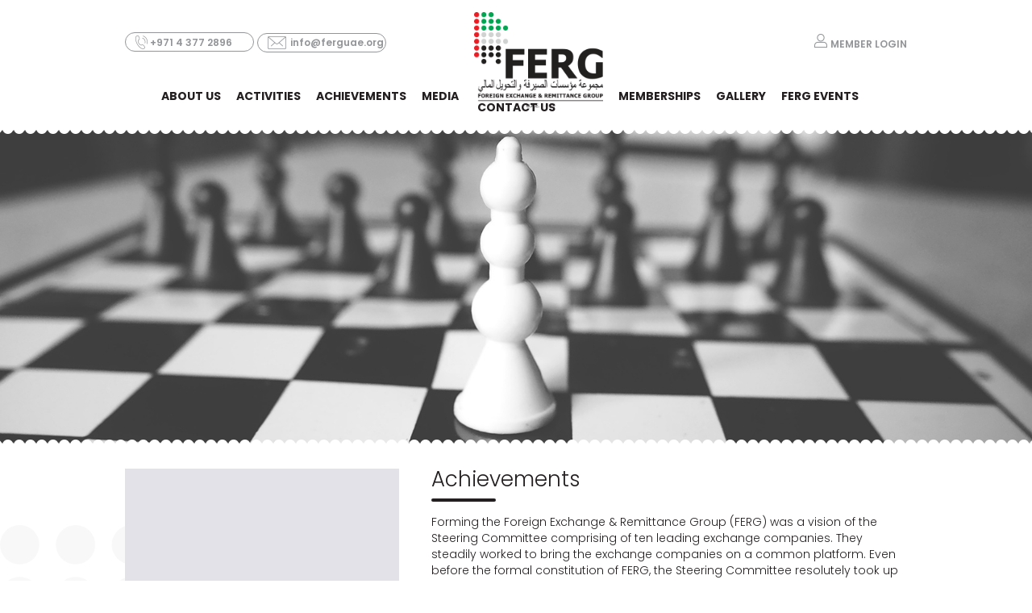

--- FILE ---
content_type: text/html; charset=UTF-8
request_url: https://www.ferguae.org/achievements
body_size: 3852
content:

<!DOCTYPE html>
<html lang="en" dir="ltr" prefix="content: http://purl.org/rss/1.0/modules/content/  dc: http://purl.org/dc/terms/  foaf: http://xmlns.com/foaf/0.1/  og: http://ogp.me/ns#  rdfs: http://www.w3.org/2000/01/rdf-schema#  schema: http://schema.org/  sioc: http://rdfs.org/sioc/ns#  sioct: http://rdfs.org/sioc/types#  skos: http://www.w3.org/2004/02/skos/core#  xsd: http://www.w3.org/2001/XMLSchema# ">
  <head>
    <meta charset="utf-8" />
<meta name="Generator" content="Drupal 8 (https://www.drupal.org)" />
<meta name="MobileOptimized" content="width" />
<meta name="HandheldFriendly" content="true" />
<meta name="viewport" content="width=device-width, initial-scale=1.0" />
<link rel="shortcut icon" href="/themes/zircon/favicon.ico" type="image/vnd.microsoft.icon" />
<link rel="canonical" href="/achievements" />
<link rel="shortlink" href="/node/11" />
<link rel="revision" href="/achievements" />

    <title>Achievements | FERG</title>
    <link rel="stylesheet" href="/sites/default/files/css/css_Sr-zrzbdX7e1D5RQ_QtqOK_J8ztT5TgNbD9A14dx0Pw.css?sx2oz4" media="all" />
<link rel="stylesheet" href="/sites/default/files/css/css_wIm5ZM31la14mMyUXYwxIE_BjC2MilxHX88FNNl8WSA.css?sx2oz4" media="all" />

    
<!--[if lte IE 8]>
<script src="/core/assets/vendor/html5shiv/html5shiv.min.js?v=3.7.3"></script>
<![endif]-->

    <meta name="viewport" content="width=device-width, initial-scale=1.0, maximum-scale=1.0, user-scalable=no">
    <meta name="HandheldFriendly" content="true" />
    <meta name="apple-touch-fullscreen" content="YES" />
    <link href="https://fonts.googleapis.com/css?family=Poppins:300,400,500,600,700" rel="stylesheet">
  </head>
  <body class="ldng">
    <a href="#main-content" class="visually-hidden focusable">
      Skip to main content
    </a>
    <!--loader-->
    <div class="oi-loader">
			
		</div>
    <!--/loader-->
    <!--  -->
    <!--header-->
  <div class="oi-header-wrap">
    <div class="oi-header animation">
      <div class="oi-container">
          
        <!--top header-->
        <div class="oi-top-header clearfix">
          
          <!--left top head-->
          <div class="oi-lft-tp-hd">
            <ol>
              <li><a href="tel:+97143772896" class="oi-call animation">+971 4 377 2896</a></li>
              <li><a href="mailto:info@ferguae.org" class="oi-email animation">info@ferguae.org</a></li>
            </ol>
          </div>
          <!--/left top head-->
          
          <!--right top head-->
          <div class="oi-rgt-tp-hd">
              <ol>
                <li><a href="fergmember/login" class="oi-login animation">MEMBER LOGIN</a></li>
              </ol>
          </div>
          <!--/right top head-->
          
        </div>
        <!--/top header-->
        
        <!--mobile/tablet header-->
        <div class="oi-mbl-header clearfix">
          <div class="oi-mbl-logo">
             <a href="/" class="oi-logo-mbl"><img src="/themes/zircon/assets/images/ferg-logo.png" alt="FERG"/></a> 
          </div>
          
          <div class="oi-header-btns">
            <ol>
              <li><a href="tel:+97143772896" class="oi-call animation"><span>+971 4 377 2896</span></a></li>
              <li><a href="mailto:info@ferguae.org" class="oi-email animation"><span>info@ferguae.org</span></a></li>
              <li><a href="#" class="oi-login animation"><span>MEMBER LOGIN</span></a></li>
            </ol>
          </div>
          <div class="oi-menu-btn"><a class="animation clearfix" id="openPageslide" href="#pageslide">MAIN MENU <span><i class="animation"></i><i class="animation"></i><i class="animation"></i></span> </a></div>
        </div>
        <!--/mobile/tablet header-->
        
        
        <!--menu-->
        <div class="oi-main-menu">
          
          
        
        
          <div class="oi-menu navBox" id="pageslide">
            
            
            <!--Mobile items-->
            <div class="oi-logo-mbl-btn" >
               <a href="/" class="oi-logo-mbl"><img src="/themes/zircon/assets/images/ferg-logo.png" alt="FERG"/></a> 

              <div class="oi-close-menu">
                <button type="button" class="oi-cls-btn">MAIN MENU </button>
              </div>
            </div>
            <!--/Mobile items-->
            
            
           <ul class="text-uppercase oi-menu-items">
            <li><a href="/history-and-background">ABOUT US</a>
              <ul class="dropNav">
                <li><a href="/history-and-background">HISTORY AND BACKGROUND</a></li>
                <li><a href="/vision-mission">Vision And Mission</a></li>
                <li><a href="/goals-objectives">Goals And Objectives</a></li>
                <li><a href="/founder-members">Founder Members </a></li>
                <li><a href="/office-bearers">OFFICE BEARERS</a></li>
                <li><a href="/ferg-members">FERG MEMBERS</a> </li>
                <li><a href="/chairman-message">Chairman's message</a></li>
              </ul>
            </li>
            <li><a href="/activities">ACTIVITIES</a></li>
            <li><a href="/achievements">Achievements</a></li>
            <li><a href="/news-and-press-releases">MEDIA</a>
              <ul class="dropNav">
                <!--<li><a href="/news-and-press-releases">News & Press Releases</a></li>-->
                <li><a href="/media-interview">Media Interviews</a></li>
                <li><a href="/newsletter">Newsletter</a></li>
				<li><a href="/annual-reports">Annual Reports</a></li>
              </ul>
            </li>
            <li class="oi-logo-menu"><a href="/"><img src="/themes/zircon/assets/images/ferg-logo.png" alt="FERG" class="animation"/></a></li>
            <li><a href="/memberships">MEMBERSHIPS</a>
              <ul class="dropNav">
                <li><a href="/faq">FAQ<span style="font-size: 10px;">s</span></a></li>
                <li><a href="/enquiry">Enquiry</a></li>                
              </ul>
            </li>
            <li><a href="/gallery">Gallery</a>
              <ul class="dropNav">
                <li><a href="/photo-gallery">PHOTOS</a></li>
                <li><a href="/video-gallery">VIDEOS</a></li>
              </ul>
            </li>
            <li><a href="/ferg-events">FERG EVENTS</a></li>
            <li><a href="/contact-us">CONTACT US</a></li>
          </ul>
            
            
          </div>
        </div>
        <!--menu-->
          
      </div>
    </div>
  </div>
<!--/header-->


<div class="oi-banner-wrap">  
          
    <div class="oi-inner-banner"> <img src="https://www.ferguae.org/sites/default/files/2017-11/banner-Achievements.jpg" alt=""/> </div>
  </div>


    
	  <div class="region region-content">
    <div id="block-zircon-page-title" class="block block-core block-page-title-block">
  
    
      
  <h1 class="page-title"><span property="schema:name" class="field field--name-title field--type-string field--label-hidden">Achievements</span>
</h1>


  </div>
<div id="block-zircon-content" class="block block-system block-system-main-block">
  
    
      

   
  <div class="oi-main-content oi-section clearfix">
    <div class="oi-container">
    <div class="oi-achvmnt clearfix">
<div class="oi-achvmnt-img">&nbsp;</div>

<div class="oi-achvmnt-dtl">
<h2 class="oi-ttl-2">Achievements</h2>

<p>Forming the Foreign Exchange &amp; Remittance Group (FERG) was a vision of the Steering Committee comprising of ten leading exchange companies. They steadily worked to bring the exchange companies on a common platform. Even before the formal constitution of FERG, the Steering Committee resolutely took up issues affecting the industry with the assistance of various government and regulatory bodies, both within the UAE and internationally, and was successful into resolving them.</p>

<p><strong>Some of the key achievements are:</strong></p>

<ul>
	<li>Policy Amendments with the Central Bank of the UAE.</li>
	<li>Emiratization: Created awareness and importance of bringing in the Emirati workforce into the private sector among the members. Active role played in the government’s policy of integrating UAE nationals into the private sector economy. Today, most exchange company members conform to the UAE national policy on emiratization.</li>
	<li>Partnering with the government in the implementation of the Wages Protection System (WPS).</li>
	<li>Close liaison with police departments and assisting them in investigations related to anomalies in financial transactions and suspicious activities.</li>
	<li>Sharing of information/fraud alerts amongst members to prevent frauds.</li>
	<li>Over 130 workshops conducted till date on various topics including AML/CTF (Basic &amp; Advanced Counterfeit Currency &amp; Prevention of Fraud, Risk Management, Ethics &amp; Integrity etc which benefitted over 10,000 employees in the industry. These trainings have benefitted many smaller exchange companies which otherwise don’t have the resources and expertise to train their employees. This added more value to the majority of companies in this industry.</li>
	<li>Indian correspondents’ bank guarantee requirements reduced from 3 days to 1 day.</li>
</ul>
</div>
</div>

    </div>
  </div>
    

  

 
  </div>

  </div>

 
<!--Footer-->
  <div class="oi-footer oi-section">
    <div class="oi-container">
      
      <div class="oi-ftr-menu">
        <ul>
          <li><a href="/history-and-background">ABOUT US</a></li>
          <li><a href="/activities">ACTIVITIES</a></li>
          <li><a href="/achievements">Achievements</a></li>
          <li><a href="/news-and-press-releases">MEDIA</a></li> 
          <li><a href="/memberships">MEMBERSHIPS</a></li>
          <!--<li><a href="/news-and-press-releases">NEWS</a></li>-->
          <li><a href="/ferg-events">FERG EVENTS</a></li>
          <li><a href="/contact-us">CONTACT US</a></li>   
        </ul>
      </div>
      
      <div class="oi-sm">
        <h4 class="text-uppercase">FOLLOW  US</h4>
        <ul>
          <li><a href="https://www.facebook.com/ferguae/" title="Facebook" target="_blank">f</a></li>
          <li><a href="https://www.linkedin.com/company/ferg/" title="Twitter" target="_blank">l</a></li>
          <li><a href="https://www.youtube.com/channel/UCtxwyQgU5HEYTYKmL-c0HRw" title="Youtube" target="_blank">y</a></li>
        </ul>
      </div>
      
      <div class="oi-copy text-uppercase">COPYRIGHT © FERG 2009-2026. ALL RIGHTS RESERVED</div>
      
    </div>
  </div>
<!--/Footer-->
<style>
.oi-upcmng-evnts.oi-event-list .oi-rm-bw{display:none;}

</style>
   <!--   -->
    <script type="application/json" data-drupal-selector="drupal-settings-json">{"path":{"baseUrl":"\/","scriptPath":null,"pathPrefix":"","currentPath":"node\/11","currentPathIsAdmin":false,"isFront":false,"currentLanguage":"en"},"pluralDelimiter":"\u0003","ajaxPageState":{"libraries":"classy\/base,classy\/messages,core\/html5shiv,core\/normalize,system\/base,zircon\/global-styling,zircon\/skins-menu","theme":"zircon","theme_token":null},"ajaxTrustedUrl":[],"user":{"uid":0,"permissionsHash":"6f165361b10b331ce3ee68353a5687b3ad87c8b640f8043189da795d44b2f591"}}</script>
<script src="/core/assets/vendor/domready/ready.min.js?v=1.0.8"></script>
<script src="/core/assets/vendor/jquery/jquery.min.js?v=3.2.1"></script>
<script src="/core/assets/vendor/jquery-once/jquery.once.min.js?v=2.2.0"></script>
<script src="/core/misc/drupalSettingsLoader.js?v=8.4.2"></script>
<script src="/core/misc/drupal.js?v=8.4.2"></script>
<script src="/core/misc/drupal.init.js?v=8.4.2"></script>
<script src="/core/misc/progress.js?v=8.4.2"></script>
<script src="/core/misc/ajax.js?v=8.4.2"></script>
<script src="/core/assets/vendor/jquery-form/jquery.form.min.js?v=3.51"></script>
<script src="/themes/zircon/assets/js1/jquery-1.10.2.min.js?v=8.0.11"></script>
<script src="/themes/zircon/assets/js1/lightslider.js?v=8.0.11"></script>
<script src="/themes/zircon/assets/js1/jquery.flexslider-min.js?v=8.0.11"></script>
<script src="/themes/zircon/assets/js1/jquery.magnific-popup.js?v=8.0.11"></script>
<script src="/themes/zircon/assets/js1/sidenav.js?v=8.0.11"></script>
<script src="/themes/zircon/assets/js1/jquery.dotdotdot.js?v=8.0.11"></script>
<script src="/themes/zircon/assets/js1/mainscript.js?v=8.0.11"></script>
<script src="/themes/zircon/assets/js1/jquery.tipsy.js?v=8.0.11"></script>

  </body>
</html>



--- FILE ---
content_type: text/css
request_url: https://www.ferguae.org/sites/default/files/css/css_wIm5ZM31la14mMyUXYwxIE_BjC2MilxHX88FNNl8WSA.css?sx2oz4
body_size: 14196
content:
@font-face{font-family:'SocialCirclesv1_1';src:url(/themes/zircon/assets/fonts/SocialCirclesv1_1.eot);src:url(/themes/zircon/assets/fonts/SocialCirclesv1_1.eot) format('embedded-opentype'),url(/themes/zircon/assets/fonts/SocialCirclesv1_1.woff2) format('woff2'),url(/themes/zircon/assets/fonts/SocialCirclesv1_1.woff) format('woff'),url(/themes/zircon/assets/fonts/SocialCirclesv1_1.ttf) format('truetype'),url(/themes/zircon/assets/fonts/SocialCirclesv1_1.svg#SocialCirclesv1_1) format('svg');}html,body,div,span,applet,object,iframe,h1,h2,h3,h4,h5,h6,p,blockquote,pre,a,abbr,acronym,address,big,cite,code,del,dfn,em,img,ins,kbd,q,s,samp,small,strike,strong,tt,var,b,u,i,center,dl,dt,dd,ol,ul,li,fieldset,form,label,legend,table,caption,tbody,tfoot,thead,tr,th,td,article,aside,canvas,details,embed,figure,figcaption,footer,header,hgroup,menu,nav,output,ruby,section,summary,time,mark,audio,video{margin:0;padding:0;border:0;font-size:100%;font:inherit;vertical-align:baseline}article,aside,details,figcaption,figure,footer,header,hgroup,menu,nav,section{display:block}body{line-height:1}ol,ul{list-style:none}blockquote,q{quotes:none}blockquote:before,blockquote:after,q:before,q:after{content:'';content:none}table{border-collapse:collapse;border-spacing:0}::selection{background:#ea2127;color:#fff}::-moz-selection{background:#ea2127;color:#fff}body{color:#231f20;font-family:'Poppins',sans-serif;font-weight:400;font-size:15px;overflow-x:hidden;}*{font-family:'Poppins',sans-serif;font-weight:400;box-sizing:border-box;outline:none;}img{max-width:100%;outline:none}a{color:#231f20;text-decoration:none;outline:none}a:hover,a:focus{color:#ec1c24;text-decoration:none}strong,b{font-weight:bold}i,em{font-style:italic}hr{background-color:#bbbdbf;border:medium none;box-sizing:content-box;height:1px;margin:20px 0;}.oi-upcmng-evnts.oi-event-list .oi-rm-bw{display:block !important;}.clearfix:after{visibility:hidden;display:block;font-size:0;content:" ";clear:both;height:0;}.clearfix{display:inline-block;}* html .clearfix{height:1%;}.clearfix{display:block;}.gm-style .place-card-large{display:none !important;}.oi-bearers-sldr.oi-bearers-sldr-off li{text-align:center;width:33%;vertical-align:top;display:inline-block;margin-bottom:15px;}.oi-bearers-sldr.oi-bearers-sldr-off li .oi-brs-dtls{border-right:none;}@media (min-width:768px) and (max-width:991px){.oi-bearers-sldr.oi-bearers-sldr-off li{width:49.5%;}}@media (max-width:767px){.oi-bearers-sldr.oi-bearers-sldr-off li{width:49.5%;}}@media (max-width:480px){.oi-bearers-sldr.oi-bearers-sldr-off li{width:100%;}}::-webkit-input-placeholder{opacity:1;color:#6d6e71}:-moz-placeholder{opacity:1;color:#6d6e71}::-moz-placeholder{opacity:1;color:#6d6e71}:-ms-input-placeholder{opacity:1;color:#6d6e71}h1{font-size:42px}h2{font-size:35px}h3{font-size:28px}h4{font-size:20px}h5{font-size:18px}h6{font-size:15px}.oi-contact .oi-cntct-form .oi-form input,.oi-contact .oi-cntct-form .oi-form textarea{height:40px;color:#231f20;}.form-managed-file input[name="upload_receipt_upload_button"]{display:none !important}.form-item-captcha-response label,.form-item-captcha-response .description{line-height:25px !important;padding:0 0 0 2px;}p{line-height:22px;margin-bottom:25px;font-weight:300;}.animation{-moz-transition:.4s linear;-webkit-transition:.4s ease-out;transition:.4s linear;}.animation:hover{-moz-transition:.3s linear;-webkit-transition:.3s ease-out;transition:.3s linear;}.text-center{text-align:center}.text-left{text-align:left}.text-right{text-align:right}.text-uppercase{text-transform:uppercase}.text-capitalize{text-transform:capitalize}.text-lowercase{text-transform:lowercase}p:empty{display:none;}body.ldng .oi-loader{z-index:9999;display:block}body .oi-loader{display:none;z-index:-9999;position:fixed;left:0;right:0;top:0;bottom:0;height:100%;width:100%;background:rgba(255,255,255,0.95) url(/themes/zircon/assets/images/loading.gif) no-repeat center;}.fire canvas{display:block;z-index:1;position:relative;}.fire{bottom:0;left:0;position:fixed;right:0;top:0;z-index:9999;background:#000;}.fire span{width:300px;height:224px;margin:auto;position:absolute;left:0;top:0;bottom:0;right:0;background:url(/themes/zircon/assets/images/logo-white.png) no-repeat center;z-index:2;}.oi-container{width:1300px;margin:0 auto}.oi-header-wrap{height:190px;}.oi-header-wrap .oi-header{left:0;position:fixed;right:0;top:0;z-index:999;background:#fff;padding:65px 0 30px;}.oi-header-wrap .oi-header:after{left:0;right:0;bottom:-6px;background:url(/themes/zircon/assets/images/dot-white.png) repeat-x bottom center;height:6px;content:'';position:absolute;}.oi-header-wrap.oi-fixed .oi-header{padding:40px 0 20px;}.oi-header-wrap.oi-fixed .oi-logo-menu img{width:150px;margin-top:-50px;}.oi-top-header ol li{display:inline-block;}.oi-top-header ol li a{font-weight:600;padding:5px 5px 5px 40px;border-radius:15px;display:inline-block;border:1px solid #939598;color:#939598;width:180px;font-size:14px;background-repeat:no-repeat;background-position:12px center;}.oi-top-header ol li a:hover{border:1px solid #ec1c24;color:#ec1c24}.oi-top-header ol li a.oi-call{background-image:url(/themes/zircon/assets/images/icon-call.png);padding:6px 5px 4px 30px;}.oi-top-header ol li a.oi-email{background-image:url(/themes/zircon/assets/images/icon-mail.png);}.oi-top-header ol li a.oi-login{background-image:url(/themes/zircon/assets/images/icon-login.png);border:none;padding:9px 0 0px 32px;width:auto;}.oi-lft-tp-hd{float:left;}.oi-rgt-tp-hd{float:right;}.oi-main-menu{}.oi-main-menu .level-1{text-align:center;}.oi-main-menu .level-1>li{display:inline-block;font-weight:bold;text-transform:uppercase;margin-right:44px;position:relative;}.oi-main-menu .level-1>li:last-of-type{margin-right:0;}.oi-main-menu .level-1>li.active>a{color:#ec1c24;}.oi-main-menu .level-1>li .level-2{display:none;position:absolute;width:225px;background:#fff;left:0;font-weight:400;text-transform:uppercase;font-size:12px;padding:25px 0;text-align:left;}.oi-main-menu .level-1>li .level-2>li{padding:3px 15px;position:relative;}.oi-main-menu .level-1>li .level-2>li>a{padding:3px 0;display:block;color:#939598;border-top:1px solid #fff;border-bottom:1px solid #fff;}.oi-main-menu .level-1>li .level-2>li>a:hover,.oi-main-menu .level-1>li .level-2>li.active>a{color:#231f20;border-top:1px solid #939598;border-bottom:1px solid #939598;}.oi-main-menu .level-1>li .level-2>li .level-3{display:none;position:absolute;width:225px;background:#F0F0F0;left:100%;top:0;font-weight:400;text-transform:uppercase;font-size:12px;padding:15px 15px;text-align:left;}.oi-main-menu .level-1>li .level-2>li> .level-3>li{padding:3px 0;}.oi-main-menu .level-1>li .level-2>li> .level-3>li> a{padding:3px 0;display:block;color:#939598;border-top:1px solid #F0F0F0;border-bottom:1px solid #F0F0F0;}.oi-main-menu .level-1>li .level-2>li> .level-3>li> a:hover,.oi-main-menu .level-1>li .level-2>li> .level-3>li.active> a{color:#231f20;border-top:1px solid #939598;border-bottom:1px solid #939598;}.oi-logo-menu img{margin-top:-70px;margin-bottom:-10px;width:200px}.oi-banner-wrap{position:relative;}.oi-banner-wrap:after{left:0;right:0;bottom:0;background:url(/themes/zircon/assets/images/dot-white-up.png) repeat-x bottom center;height:6px;content:'';position:absolute;}.oi-banner-wrap .flexslider .slides li{position:relative;}.oi-banner-wrap .flexslider .slides img{width:100%;display:block;position:relative;z-index:1;}.oi-banner-content{padding:58px 40px;color:#fff;position:absolute;left:0;right:0;bottom:40px;margin:auto;z-index:2;background:rgba(236,28,36,.7);height:145px;font-weight:300;}.oi-banner-content h2{-ms-text-overflow:ellipsis;text-overflow:ellipsis;white-space:nowrap;overflow:hidden;}.oi-sldr-nvs{position:absolute;left:10px;right:10px;bottom:0;top:0;margin:auto;z-index:3;height:1px;}.oi-sldr-nvs a{font-size:60px;margin-top:-30px;display:block}.oi-sldr-nvs a svg{width:1em;height:1em;vertical-align:middle;stroke:#fff;fill:transparent;stroke-width:.5;stroke-linecap:round;}.oi-sldr-nvs a.flex-prev{float:left;}.oi-sldr-nvs a.flex-next{float:right;}.oi-section{padding:60px 0;}.oi-ttl{font-weight:300;text-transform:uppercase;padding-bottom:40px;margin-bottom:30px;background-image:url(/themes/zircon/assets/images/color-dots.png);background-repeat:no-repeat;}.oi-ttl.text-center{background-position:center bottom;}.oi-ttl.text-left{background-position:left bottom;}.oi-ttl.text-right{background-position:right bottom;}.oi-ttl small{display:block;font-size:12px;text-transform:capitalize;padding-top:5px;}.oi-rm-rw{font-weight:bold;cursor:pointer;min-width:175px;display:inline-block;padding:10px 10px 8px;text-transform:uppercase;text-align:center;color:#fff;background-color:#ec1c24;border:none}.oi-rm-rw:hover{background-color:#00a551;color:#fff;}.oi-rm-wg{font-weight:bold;cursor:pointer;min-width:175px;display:inline-block;padding:10px 10px 8px;text-transform:uppercase;text-align:center;color:#00a551;background-color:#fff;border:none}.oi-rm-wg:hover{background-color:#231f20;color:#fff;}.oi-rm-bw{font-weight:bold;cursor:pointer;min-width:175px;display:inline-block;padding:10px 10px 8px;text-transform:uppercase;text-align:center;color:#fff;background-color:#231f20;border:none}.oi-rm-bw:hover{opacity:.5}.oi-history-content{padding:0 5%;}.oi-dot-bg{position:relative;}.oi-dot-bg:after{top:-90px;bottom:0;left:0;right:0;content:'';position:absolute;pointer-events:none;z-index:1;background:url(/themes/zircon/assets/images/dot-bg-1.png) no-repeat top center;background-size:100%}.oi-company-vds{background:#d0d2d3;position:relative;}.oi-company-vds:before{left:0;right:0;top:-6px;background:url(/themes/zircon/assets/images/dot-gray-up.png) repeat-x bottom center;height:6px;content:'';position:absolute;}.oi-company-vds:after{left:0;right:0;bottom:-6px;background:url(/themes/zircon/assets/images/dot-gray.png) repeat-x bottom center;height:6px;content:'';position:absolute;}.oi-vds-thumb{max-width:540px;margin:0 auto;position:relative;}.oi-vds-thumb span{width:110px;height:110px;position:absolute;left:0;right:0;top:0;bottom:0;margin:auto;background:url(/themes/zircon/assets/images/play-btn.png) no-repeat center}.oi-cm-msg{padding:70px 140px;box-shadow:5px 5px 10px rgba(0,0,0,0.3);margin-top:-60px}.oi-cm-msg .oi-cm-lft{width:54%;float:left;}.oi-cm-msg .oi-cm-rgt{width:38%;float:right;text-align:center}.oi-cm-msg .oi-cm-rgt img{border-radius:50%;}.oi-cm-msg .oi-cm-rgt h6{color:#242d4a;padding:30px 0 0;font-weight:bold;}.oi-cm-rgt-mbl{display:none;}.oi-office-bearers{padding:60px 0;}.oi-bearers-slider{position:relative;}.oi-bearers-slider:after{width:2px;top:0;bottom:0;right:0;position:absolute;content:'';background:#fff;}.oi-bearers-sldr{padding-top:15px;padding-bottom:2px;}.oi-bearers-sldr li{text-align:center;}.oi-bearers-sldr li .oi-brs-img{margin-bottom:20px;}.oi-bearers-sldr li .oi-brs-img img{display:block;width:160px;height:160px;border-radius:50%;border:5px solid #ccc6c0;margin:auto;}.oi-bearers-sldr li .oi-brs-dtls{padding:20px 0px;border-right:1px solid #ccc6c0;color:#242d4a;}.oi-bearers-sldr li .oi-brs-dtls .oi-brs-nm{margin-bottom:20px;}.oi-bearers-sldr li .oi-brs-dtls strong{display:block;padding-bottom:5px;min-height:35px;}.oi-bearers-sldr li .oi-brs-dtls p{font-size:12px;padding:0 30px;line-height:17px;height:70px;margin-bottom:10px;}.oi-become-mbr{background-color:#00a551;color:#fff;padding:55px 0;}.oi-become-mbr .oi-bcm-mbr{width:58%;margin:auto;}.oi-become-mbr .oi-bcm-mbr h2{float:left;font-weight:300;}.oi-become-mbr .oi-bcm-mbr a{float:right;}.oi-our-mbr-sldr{padding-bottom:20px;}.oi-our-mbr-sldr li{text-align:center;display:inline-block;width:16%;margin:0 -2px;padding:5px 10px;vertical-align:top;}.oi-our-mbr-sldr img{display:block;}.oi-upcoming-events{background:#d0d2d3;position:relative;}.oi-upcoming-events:before{left:0;right:0;top:-6px;background:url(/themes/zircon/assets/images/dot-gray-up.png) repeat-x bottom center;height:6px;content:'';position:absolute;}.oi-upcoming-events:after{left:0;right:0;bottom:-6px;background:url(/themes/zircon/assets/images/dot-gray.png) repeat-x bottom center;height:6px;content:'';position:absolute;}.oi-upcmng-cntnt{width:100%;padding:0 85px 0 145px;float:left;}.oi-upcmng-cntnt .oi-ttl{background-image:url(/themes/zircon/assets/images/color-dots-2.png)}.oi-upcmng-evnts{}.oi-upcmng-evnts ul{margin-left:0 !important;}.oi-upcmng-evnts li{display:block;float:left;width:335px;height:335px;color:#fff;padding:40px 24px 0;margin-right:25px;}.oi-upcmng-evnts li:last-of-type{margin-right:0;}.oi-upcmng-evnts li .oi-dt{font-weight:300;font-size:46px;position:relative;padding-bottom:20px;margin-bottom:20px;}.oi-upcmng-evnts li .oi-dt:after{width:50px;height:4px;background-color:#fff;content:'';position:absolute;left:0;bottom:0;border-radius:5px}.oi-upcmng-evnts li .oi-dt strong{font-size:20px;text-transform:uppercase;display:block;padding-bottom:8px;}.oi-upcmng-evnts li .oi-dt strong sup{font-weight:bold;font-size:10px;}.oi-upcmng-evnts li h2{font-weight:300;line-height:32px;}.oi-upcmng-evnts li h2 sup{font-weight:300;line-height:17px;font-size:13px;}.oi-upcmng-evnts li p{font-size:17px;}.oi-upcmng-evnts li.home{padding:18px 16px 16px;margin-bottom:10px;}.oi-upcmng-evnts li.home h2{line-height:22px;font-size:18px}.oi-upcmng-evnts li.home p{font-size:14px;line-height:22px;}.oi-upcmng-evnts li.oi-red,.oi-upcmng-evnts li.oi-green{background-color:#ec1c24;}.oi-upcmng-evnts li.oi-red .oi-rm-rw{background:#231f20}.oi-upcmng-evnts li.oi-green{background-color:#00a551;}.oi-members{background:url(/themes/zircon/assets/images/dot-bg-2.png) no-repeat right center;}.oi-mbr-lst{text-align:center;}.oi-mbr-lst li{display:inline-block;vertical-align:top;}.oi-news{background:#00a551 url(/themes/zircon/assets/images/dot-bg-3.png) left center no-repeat;position:relative;color:#fff;}.oi-news:before{left:0;right:0;top:-6px;background:url(/themes/zircon/assets/images/dot-green-up.png) repeat-x bottom center;height:6px;content:'';position:absolute;}.oi-news:after{left:0;right:0;bottom:-6px;background:url(/themes/zircon/assets/images/dot-green.png) repeat-x bottom center;height:6px;content:'';position:absolute;}.oi-news .oi-ttl{background-image:url(/themes/zircon/assets/images/color-dots-3.png)}.oi-news .oi-news-top{margin:0 12%;}.oi-news-sldr .oi-nws-img{margin-bottom:15px;}.oi-news-sldr .oi-nws-img img{width:180px;height:180px;border-radius:50%;border:4px solid #fff;margin:auto;}.oi-news-sldr .oi-nws-ttl{overflow:hidden;text-overflow:ellipsis;white-space:nowrap;font-weight:300;padding-bottom:10px;padding-left:5px;padding-right:5px;}.oi-news-sldr .oi-nws-ttl sup{line-height:10px;font-size:10px;}.oi-footer{background-color:#231f20;color:#bcbec0;}.oi-footer a{color:#bcbec0;}.oi-footer a:hover{color:#ec1c24;}.oi-ftr-menu{text-align:center;}.oi-ftr-menu li{display:inline-block;margin:0 20px;}.oi-ftr-menu li a{text-transform:uppercase;font-size:12px;}.oi-sm{padding:35px 0;text-align:center;font-weight:300;}.oi-sm ul{font-family:'SocialCirclesv1_1';text-align:center}.oi-sm ul li{display:inline-block;font-size:40px;margin:0 3px;}.oi-copy{letter-spacing:2px;font-size:10px;text-align:center}.oi-inner-banner img{width:100%;display:block;}.oi-main-content{background:url(/themes/zircon/assets/images/dot-bg-4.png) no-repeat center 100px;background-size:100% auto}.oi-ofc-brs{}.oi-ofc-brs>div{width:50%;vertical-align:top;float:left;}.oi-ofc-brs .oi-ofc-brs-img img{display:block;width:100%;}.oi-ofc-brs .oi-ofc-brs-desc{color:#6d6e71;padding:70px 0 0 70px;max-height:530px;overflow-x:auto;margin:10px 0;padding-bottom:0 !important;padding-right:30px !important;}.oi-ofc-brs .oi-ofc-brs-desc::-webkit-scrollbar-track{-webkit-box-shadow:inset 0 0 6px rgba(0 0 0,.3);background-color:#d0d2d3}.oi-ofc-brs .oi-ofc-brs-desc::-webkit-scrollbar{width:5px;background-color:#d0d2d3;}.oi-ofc-brs .oi-ofc-brs-desc::-webkit-scrollbar-thumb{background-color:#ec1c24;}.oi-ofc-brs .oi-ofc-brs-desc h4{font-size:24px;padding-bottom:25px;margin-bottom:20px;position:relative;}.oi-ofc-brs .oi-ofc-brs-desc h4 strong{display:block;padding-bottom:10px;}.oi-ofc-brs .oi-ofc-brs-desc h4:after{width:115px;height:4px;background-color:#6d6e71;content:'';position:absolute;left:0;bottom:0;border-radius:5px}.oi-ofc-brs .oi-ofc-brs-desc p:last-of-type{margin-bottom:0;}.oi-ofc-brs:nth-of-type(even) .oi-ofc-brs-img{float:right;}.oi-ofc-brs:nth-of-type(even) .oi-ofc-brs-desc{padding:70px 70px 0 0;}.oi-contact{position:relative;}.oi-contact .oi-cntct-form{float:left;background:#ec1c24;padding:70px;color:#fff;width:41%;position:relative;z-index:2;}.oi-contact .oi-cntct-form h2{font-weight:300;position:relative;padding-bottom:20px;margin-bottom:20px;}.oi-contact .oi-cntct-form h2:after{width:35px;height:4px;background-color:#231f20;content:'';position:absolute;left:0;bottom:0;border-radius:5px}.oi-contact .oi-cntct-form .oi-adrss{font-weight:600;line-height:20px;padding-bottom:20px;}.oi-contact .oi-cntct-form .oi-adrss a{color:#fff;}.oi-contact .oi-cntct-form .oi-adrss a:hover{color:#231f20;}.oi-contact .oi-cntct-form .oi-form ul{margin-left:0;}.oi-contact .oi-cntct-form .oi-form li{margin-bottom:12px;list-style:none}.oi-contact .oi-cntct-form .oi-form li:last-of-type{margin-bottom:0;}.oi-contact .oi-cntct-form .oi-form input,.oi-contact .oi-cntct-form .oi-form textarea{width:100%;background:#fff;border:none;height:50px;padding:0 10px;font-weight:300;}.oi-contact .oi-cntct-form .oi-form .oi-btn{width:170px;height:50px;text-align:center;background:#231f20;border:none;font-weight:600;text-transform:uppercase;color:#fff;cursor:pointer;}.oi-contact .oi-cntct-form .oi-form .oi-btn:hover{background:#00a551;color:#fff;}.oi-map{position:absolute;left:41%;right:0;top:0;bottom:0;}.oi-map iframe{height:100%;width:100%;}.oi-left-col{float:left;width:25%;}.oi-right-col{float:right;width:70%;}.oi-left-menu{background-color:#ec1c24;padding:30px;}.oi-left-menu h3{text-transform:uppercase;color:#fff;font-weight:300;padding-bottom:20px;}.oi-left-menu ul{margin-left:0 !important;}.oi-left-menu li{padding:10px 0;border-bottom:1px solid #FF898E;text-transform:uppercase;list-style:none !important;margin-bottom:0 !important;line-height:15px !important;}.oi-left-menu li:last-of-type{border-bottom:none;}.oi-left-menu li a{display:block;color:#fff;padding:5px 0;font-weight:300;}.oi-left-menu li a:hover{color:#231f20;}.oi-ttl-2{position:relative;padding-bottom:20px;margin-bottom:20px;font-weight:300;}.oi-ttl-2:after{width:80px;height:4px;background-color:#231f20;content:'';position:absolute;left:0;bottom:0;border-radius:5px}.oi-main-content ul{margin-left:15px;}.oi-main-content ul li{line-height:24px;font-weight:300;margin-bottom:10px;list-style:disc}.oi-f-mbrs{margin-left:0 !important;}.oi-f-mbrs li{display:inline-block;vertical-align:top;width:25.10%;margin:0 -2px;padding:2% 2% 2% 0;}.oi-f-mbrs li img{width:100%;border:1px solid #E4E4E4}.oi-othr-mbrs{margin-left:0 !important;}.oi-othr-mbrs li{width:31%;margin:0 .5%;background:#fff;height:100px;text-align:center;font-weight:600 !important;border:1px solid #e4e4e4;display:table;float:left;vertical-align:top;line-height:24px;margin-bottom:10px;position:relative;}.oi-othr-mbrs li:after{display:none;width:7px;height:7px;position:absolute;content:'';background-color:#231f20;border-radius:50%;left:0;top:9px;}.oi-othr-mbrs li span{display:table-cell;vertical-align:middle;padding:0 15px;background:#ffffff;background:-moz-radial-gradient(center,ellipse cover,#ffffff 37%,#f4f4f4 100%);background:-webkit-radial-gradient(center,ellipse cover,#ffffff 37%,#f4f4f4 100%);background:radial-gradient(ellipse at center,#ffffff 37%,#f4f4f4 100%);filter:progid:DXImageTransform.Microsoft.gradient(startColorstr='#ffffff',endColorstr='#f4f4f4',GradientType=1);}.oi-img-left{float:left;margin:0 20px 10px 0;}.oi-img-right{float:right;margin:0 0 10px 20px;}.oi-achvmnt{position:relative;}.oi-achvmnt .oi-achvmnt-img{width:35%;position:absolute;left:0;top:0;bottom:0;background:url(/themes/zircon/assets/images/achievements.jpg) left bottom no-repeat;background-size:cover}.oi-achvmnt .oi-achvmnt-dtl{width:65%;margin-left:35%;padding-left:40px;}.oi-sldr-cntnt .oi-sldr-lft{width:40%;float:left;}.oi-sldr-cntnt .oi-sldr-rgt{width:60%;float:left;padding-left:40px;}.oi-sldr-lft ul.slides{margin:0;list-style:none}.oi-sldr-lft ul.slides li{list-style:none}.oi-sldr-lft ul.slides li img{width:100%;}.oi-sldr-lft .flex-control-nav{position:relative;bottom:inherit;margin-bottom:20px;}.oi-news-lists{padding-top:20px;}.oi-news-lst{padding-bottom:15px;margin-bottom:15px;border-bottom:1px solid #bbbdbf;}.oi-news-lst:last-of-type{margin-bottom:0;padding-bottom:0;border-bottom:none;}.oi-news-lst .oi-news-dt{width:15%;height:115px;float:left;color:#fff;text-align:center;padding:30px 0 0;}.oi-news-lst .oi-news-dt span{display:block;font-size:30px;font-weight:300;padding-top:2px;}.oi-news-lst .oi-news-dtls{float:left;padding-left:3%;width:85%;}.oi-news-lst .oi-news-dtls h5{margin-bottom:20px;}.oi-news-lst .oi-news-dtls p{height:50px;margin:0;}.oi-news-lst:nth-of-type(odd) .oi-news-dt{background-color:#ec1c24;}.oi-news-lst:nth-of-type(even) .oi-news-dt{background-color:#00a551;}.oi-news-lst:nth-of-type(3n+3) .oi-news-dt{background-color:#242d4a;}.read-more{font-weight:600;font-size:12px;color:#ec1c24;}.read-more:hover{color:#00a551;}.oi-event-list{float:none;}.oi-event-list.oi-upcmng-evnts ul{}.oi-event-list.oi-upcmng-evnts li{width:48%;margin-right:1.5%;float:none;display:inline-block;vertical-align:top;}.oi-table{margin-bottom:20px;overflow-y:auto}.oi-table table{min-width:600px;}.oi-table table td,.oi-table table th{border:1px solid #bbbdbf;border-collapse:collapse;padding:5px 10px;}.oi-table table th{font-weight:600;padding:10px;background:#D0D0D0;text-transform:uppercase;}.text-orange{color:#ff6600;}.oi-accordion{}.oi-accordion .oi-accordion-head{padding:7px 10px 7px 35px;background:#EBEBEB url(/themes/zircon/assets/images/down-2.png) no-repeat 10px 9px;margin-bottom:1px;cursor:pointer;}.oi-accordion .oi-accordion-head.on{background:#ec1c24 url(/themes/zircon/assets/images/up-1.png) no-repeat 10px 9px;color:#fff;}.oi-accordion .oi-accordion-content{padding:5px 0 10px;}.oi-accordion p:last-of-type{margin-bottom:0;}.oi-img-vds{}.oi-img-vds .oi-img-glry,.oi-img-vds .oi-vds-glry{width:50%;float:left;padding:0 2%;}.oi-img-vds img{width:100%;display:block;}.oi-img-vds span{display:block;text-align:center;text-transform:uppercase;font-size:18px;padding:15px;background:#ec1c24;font-weight:300;}.oi-img-vds a{color:#fff;}.oi-img-vds a:hover{color:#fff;}.oi-img-vds a:hover span{background:#00a551;}.oi-gallery-items{}.oi-gallery-items .oi-glry-item{text-align:center;margin:0 -2px 30px;display:inline-block;vertical-align:top;padding:0 1.5%;width:33.33%;}.oi-gallery-items .oi-glry-item img{display:block;width:100%;height:234px;}.oi-gallery-items .oi-glry-item span{display:block;padding:10px;background-color:#ebebeb;text-overflow:ellipsis;white-space:nowrap;overflow:hidden;}.oi-gallery-items .oi-glry-item a:hover span{color:#fff;background-color:#ec1c24;}.oi-gallery-items .oi-glry-item .vds-pop{position:relative;display:block;}.oi-gallery-items .oi-glry-item .vds-pop i{width:60px;height:60px;position:absolute;left:0;top:-20px;right:0;bottom:0;margin:auto;background:url(/themes/zircon/assets/images/play-btn.png) no-repeat center;background-size:contain}.oi-breadcrumbs{margin-bottom:30px;font-size:12px;}.oi-breadcrumbs li{display:inline-block;position:relative;color:#939598;}.oi-breadcrumbs li:after{content:'/';position:relative;margin-left:5px;color:#939598;}.oi-breadcrumbs li:last-of-type:after{display:none;}.oi-enquiry.oi-contact .oi-cntct-form{width:100%;background-color:#ebebeb;color:#231f20;}.oi-enquiry.oi-contact .oi-cntct-form .oi-adrss a{color:#231f20;}.oi-enquiry.oi-contact .oi-cntct-form .oi-adrss a:hover{color:#ec1c24;}.oi-login-fm.oi-contact{padding:50px 0;}.oi-login-fm.oi-contact .oi-cntct-form{width:40%;margin:0 auto;float:none;}.oi-login-fm.oi-contact .oi-cntct-form .oi-form .oi-btn{width:100%;}.oi-profile-details dl{background:#EBEBEB;margin-bottom:1px;}.oi-profile-details dt,.oi-profile-details dd{display:inline-block;vertical-align:top;margin:0 -2px;padding:10px 15px;}.oi-profile-details dt{width:40%;font-weight:600;border-right:1px solid #fff;}.oi-profile-details dd{width:60%;}.oi-profile-details.oi-rates{margin-bottom:20px;}.oi-profile-details.oi-rates dt{font-weight:400;}canvas{-moz-user-select:none;-webkit-user-select:none;-ms-user-select:none;}.oi-profile-details.oi-rates-update dl{background:none;padding:5px 0;width:70%;}.oi-profile-details.oi-rates-update dt{font-weight:400;width:40%;}.oi-profile-details.oi-rates-update dd{padding:3px 15px;width:60%;}.oi-profile-details.oi-rates-update dd input{width:100%;border:1px solid #EBEBEB;padding:5px 10px;}.oi-event-reg-section.oi-section{padding:5rem 0}.oi-event-reg-section{background-color:#e9e3ed !important;min-height:500px;}.oi-top-reg-content{width:75%;margin:auto}.oi-event-details{margin-bottom:100px;width:100%;border:1px solid #939598;border-right:none;flex-flow:row;align-items:stretch;display:-webkit-flex;display:-moz-flex;display:-ms-flex;display:-o-flex;display:flex;}.oi-event-details .oi-event-dtl-cols{border-right:1px solid #939598;align-items:center;flex-flow:column;flex:25%;min-height:150px;justify-content:center;display:-webkit-flex;display:-moz-flex;display:-ms-flex;display:-o-flex;display:flex;}.oi-event-details p{text-align:center;font-weight:bold;margin-bottom:0;padding:0 20px}.oi-event-reg-form-menu{background:#ec1c24;}.oi-event-reg-form-menu .oi-event-reg-menu{width:25%;float:left;padding:100px 30px;}.oi-event-reg-form-menu .oi-event-reg-form{width:75%;float:right;background:#fff;padding:50px 7%;min-height:300px;box-shadow:0 0 4px rgba(0,0,0,0.5)}.oi-event-reg-menu{}.oi-event-reg-menu ul,.oi-event-reg-menu ul li{list-style:none;margin:0}.oi-event-reg-menu ul li{border-bottom:1px solid #fff;}.oi-event-reg-menu ul li:last-of-type{border-bottom:none}.oi-event-reg-menu ul a{color:#fff;text-transform:uppercase;display:block;padding:7px 0;}.oi-event-reg-menu ul a:hover{color:#000;}.oi-event-reg-form h5{font-weight:bold;text-transform:capitalize}.oi-event-reg-form form{padding-top:30px;}.oi-form-item{display:table;width:100%;margin-bottom:20px;}.oi-form-item .oi-form-lbl,.oi-form-item .oi-form-inpt,.oi-form-item .oi-form-col{display:table-cell;vertical-align:middle;text-align:left;padding:0 5px}.oi-form-item input,.oi-form-item select{width:100%;display:block;padding:5px 15px;border:1px solid #939598}.oi-form-item select{padding:6px 10px 5px;}.oi-form-item.w-30 .oi-form-lbl{width:30%}.oi-form-item.w-20 .oi-form-lbl{width:20%}.oi-form-item.w-10 .oi-form-lbl{width:10%}.oi-event-reg-form .oi-btn{padding:20px 5px 0}.oi-event-location{padding:50px 0;background:#fff;}.oi-event-location .oi-event-map-addrs{width:80%;margin:auto}.oi-event-location .oi-event-map-addrs .oi-address{padding:30px 0;width:30%;float:left;}.oi-event-location .oi-event-map-addrs .oi-event-map{width:60%;float:right;}.oi-event-location .oi-event-map-addrs .oi-event-map iframe{width:100%;height:300px;line-height:0}.oi-event-reg-form .form-item{display:table;width:100%;margin-bottom:20px;margin-top:0 !important;}.oi-event-reg-form .form-item label,.oi-event-reg-form .form-item input,.oi-event-reg-form .form-item select{display:table-cell;vertical-align:middle;}.oi-event-reg-form .form-item label{width:35%;padding:0 10px 0 0;}.oi-event-reg-form .form-item.form-type-managed-file label,.oi-event-reg-form .form-item.form-item-no-of-persons-details label{vertical-align:top}.oi-event-reg-form .form-item.form-item-no-of-persons-details label{width:100%;display:block;padding-bottom:10px;}.oi-event-reg-form .form-item.form-item-no-of-persons-details #no_of_persons_details_table{width:100%;display:block;}.oi-event-reg-form .form-item.form-item-no-of-persons-details table td,.oi-event-reg-form .form-item.form-item-no-of-persons-details table th{padding:5px;}.oi-event-reg-form .form-item.form-item-no-of-persons-details table td.webform-multiple-table--weight,.oi-event-reg-form .form-item.form-item-no-of-persons-details table th.webform-multiple-table--weight,.oi-event-reg-form .form-item.form-item-no-of-persons-details table thead{display:none;}.oi-event-reg-form .form-item input,.oi-event-reg-form .form-item select{height:35px;width:100%;padding:0 5px;border:1px solid #939598}.oi-event-reg-form .form-item.form-type-managed-file .description{padding-top:10px;line-height:20px;}.oi-event-reg-form .form-item-no-of-persons-details-items-0-prefix select{width:95px;}.oi-event-reg-form .webform-multiple-table td input[type="image"]{float:left;}.oi-event-reg-form .form-actions{text-align:right;}.oi-event-reg-form .form-actions .button{font-weight:bold;cursor:pointer;min-width:175px;width:auto;display:inline-block;padding:8px 10px 8px;text-transform:uppercase;text-align:center;color:#fff;background-color:#231f20;border:none}.oi-event-reg-form .form-actions .button:hover,.oi-event-reg-form .form-managed-file .button:hover{opacity:.5}.oi-event-reg-form .form-managed-file .button{width:80px;margin:10px 0 0;font-weight:bold;cursor:pointer;display:inline-block;padding:5px 10px 5px;text-transform:uppercase;text-align:center;color:#fff;background-color:#231f20;border:none}@media (min-width:1920px){.oi-submenu-open,.oi-submenu-open-2,.oi-mbl-header{display:none !important;}}@media (min-width:1366px) and (max-width:1919px){h1{font-size:35px}h2{font-size:28px}h3{font-size:24px}h4{font-size:18px}h5{font-size:16px}h6{font-size:14px}.oi-container{width:1170px;}.oi-header-wrap{height:145px;}.oi-header-wrap .oi-header{padding:40px 0 20px;}.oi-header-wrap.oi-fixed .oi-header{padding:20px 0 15px;}.oi-header-wrap.oi-fixed .oi-logo-menu img{width:140px;margin-top:-40px;}.oi-top-header ol li a{width:160px;font-size:12px;}.oi-main-menu .level-1>li{margin-right:33px;}.oi-logo-menu img{margin-top:-50px;margin-bottom:-10px;width:160px;}.oi-submenu-open,.oi-submenu-open-2,.oi-mbl-header{display:none !important;}.oi-banner-content{padding:30px 40px;height:85px;}.oi-section{padding:30px 0;}.oi-ttl{padding-bottom:20px;margin-bottom:20px;}.oi-rm-rw{min-width:150px;font-size:12px;padding:8px 10px 6px;}.oi-rm-wg{min-width:150px;font-size:12px;padding:8px 10px 6px;}.oi-rm-bw{min-width:150px;width:150px;font-size:12px;padding:8px 10px 6px;}.oi-dot-bg:after{top:-60px;}.oi-vds-thumb span{width:80px;height:80px;background-size:cover}.oi-cm-msg{padding:40px 50px;box-shadow:4px 4px 7px rgba(0,0,0,0.3);margin-top:-30px}.oi-office-bearers{padding:30px 0;}.oi-bearers-sldr{padding-top:15px;}.oi-bearers-sldr li .oi-brs-img{margin-bottom:15px;}.oi-bearers-sldr li .oi-brs-img img{width:150px;height:150px;}.oi-bearers-sldr li .oi-brs-dtls{padding:15px 0px;}.oi-bearers-sldr li .oi-brs-dtls .oi-brs-nm{margin-bottom:15px;}.oi-bearers-sldr li .oi-brs-dtls p{padding:0 15px;}.oi-become-mbr{padding:35px 0;}.oi-upcmng-cntnt{width:100%;padding:0 50px 0 90px;}.oi-upcmng-evnts li{width:290px;height:300px;padding:40px 25px 0;}.oi-upcmng-evnts li .oi-dt{font-size:35px;}.oi-upcmng-evnts li .oi-dt strong{font-size:16px;}.oi-upcmng-evnts li p{font-size:15px;}.oi-sm{padding:20px 0 15px;}.oi-ofc-brs .oi-ofc-brs-desc h4{font-size:20px;padding-bottom:20px;margin-bottom:15px;}.oi-ofc-brs .oi-ofc-brs-desc{color:#6d6e71;padding:40px 0 0 40px;}.oi-ofc-brs:nth-of-type(even) .oi-ofc-brs-desc{padding:40px 40px 0 0;}.oi-contact .oi-cntct-form{padding:40px;width:35%;}.oi-contact .oi-cntct-form h2{padding-bottom:15px;margin-bottom:15px;}.oi-contact .oi-cntct-form .oi-form input,.oi-contact .oi-cntct-form .oi-form textarea{height:40px;color:#231f20;}.oi-contact .oi-cntct-form .oi-form .oi-btn{height:40px;}.oi-map{position:absolute;left:35%;}.oi-left-col{width:27%;}.oi-right-col{width:70%;}.oi-left-menu{padding:20px 20px 10px;}.oi-left-menu h3{padding-bottom:15px;pointer-events:none !important}.oi-left-menu ul{display:block !important;}.oi-ttl-2{padding-bottom:15px;margin-bottom:15px;}}@media (min-width:992px) and (max-width:1365px){h1{font-size:30px}h2{font-size:26px}h3{font-size:22px}h4{font-size:16px}h5{font-size:14px}h6{font-size:12px}body{font-size:14px;}p{line-height:20px;margin-bottom:20px;}.oi-container{width:970px;}.oi-header-wrap{height:145px;}.oi-header-wrap .oi-header{padding:40px 0 20px;}.oi-header-wrap.oi-fixed .oi-header{padding:20px 0 15px;}.oi-header-wrap.oi-fixed .oi-logo-menu img{width:140px;margin-top:-40px;}.oi-top-header ol li a{width:160px;font-size:12px;}.oi-main-menu .level-1>li{margin-right:15px;font-size:14px;}.oi-logo-menu img{margin-top:-50px;margin-bottom:-10px;width:160px;}.oi-submenu-open,.oi-submenu-open-2,.oi-mbl-header{display:none !important;}.oi-banner-content{padding:23px 50px;height:70px;}.oi-sldr-nvs{left:0;right:0;}.oi-section{padding:30px 0;}.oi-ttl{padding-bottom:20px;margin-bottom:20px;}.oi-rm-rw{min-width:150px;font-size:12px;padding:8px 10px 6px;}.oi-rm-wg{min-width:150px;font-size:12px;padding:8px 10px 6px;}.oi-rm-bw{min-width:150px;font-size:12px;padding:8px 10px 6px;}.oi-dot-bg:after{top:-60px;}.oi-vds-thumb span{width:80px;height:80px;background-size:cover}.oi-cm-msg{padding:40px 50px;box-shadow:4px 4px 7px rgba(0,0,0,0.3);margin-top:-30px}.oi-office-bearers{padding:30px 0;}.oi-bearers-sldr{padding-top:15px;}.oi-bearers-sldr li .oi-brs-img{margin-bottom:15px;}.oi-bearers-sldr li .oi-brs-img img{width:130px;height:130px;}.oi-bearers-sldr li .oi-brs-dtls{padding:15px 0px;}.oi-bearers-sldr li .oi-brs-dtls .oi-brs-nm{margin-bottom:15px;}.oi-bearers-sldr li .oi-brs-dtls p{padding:0 15px;}.oi-become-mbr{padding:35px 0;}.oi-upcmng-cntnt{padding:0 50px 0 0;}.oi-upcmng-evnts li{width:290px;height:300px;padding:25px 25px 0;}.oi-upcmng-evnts li .oi-dt{font-size:35px;}.oi-upcmng-evnts li .oi-dt strong{font-size:16px;}.oi-upcmng-evnts li p{font-size:15px;}.oi-sm{padding:20px 0 15px;}.oi-ofc-brs .oi-ofc-brs-desc h4{font-size:17px;padding-bottom:10px;margin-bottom:10px;}.oi-ofc-brs .oi-ofc-brs-desc{color:#6d6e71;padding:20px 0 0 20px;}.oi-ofc-brs:nth-of-type(even) .oi-ofc-brs-desc{padding:20px 20px 0 0;}.oi-contact .oi-cntct-form{padding:20px;width:35%;}.oi-contact .oi-cntct-form h2{padding-bottom:15px;margin-bottom:15px;}.oi-contact .oi-cntct-form .oi-form input,.oi-contact .oi-cntct-form .oi-form textarea{height:40px;}.oi-contact .oi-cntct-form .oi-form .oi-btn{height:40px;}.oi-map{position:absolute;left:35%;}.oi-left-col{width:30%;}.oi-right-col{width:67%;}.oi-left-menu{padding:15px 15px 10px;}.oi-left-menu h3{padding-bottom:10px;pointer-events:none !important}.oi-left-menu ul{display:block !important;}.oi-ttl-2{padding-bottom:15px;margin-bottom:15px;}.oi-news-lst .oi-news-dt{width:20%;}.oi-news-lst .oi-news-dtls{padding-left:3%;width:80%;}.oi-event-reg-section.oi-section{padding:3rem 0}.oi-event-details{margin-bottom:50px;}.oi-event-reg-form-menu .oi-event-reg-menu{padding:50px 20px;}.oi-event-reg-form-menu .oi-event-reg-form{padding:30px 3%;}.oi-form-item input,.oi-form-item select{padding:5px 5px;}.oi-form-item select{padding:5px 5px;}}@media (min-width:768px) and (max-width:991px){h1{font-size:26px}h2{font-size:22px}h3{font-size:20px}h4{font-size:16px}h5{font-size:14px}h6{font-size:12px}p{margin-bottom:20px;}.oi-container{width:730px;}.oi-header-wrap{height:160px;}.oi-header-wrap .oi-header{padding:15px 0 10px;}.oi-header-wrap.oi-fixed .oi-header{padding:15px 0 10px;}.oi-header-wrap.oi-fixed .oi-logo-menu img{width:140px;margin-top:-40px;}.oi-top-header{display:none;}.oi-top-header ol li a{width:160px;font-size:12px;}.oi-mbl-header{}.oi-mbl-header .oi-mbl-logo{width:115px;float:left;}.oi-mbl-header .oi-header-btns{float:right;margin-bottom:10px;}.oi-header-btns ol li{display:block;margin-bottom:5px;}.oi-header-btns ol li a{font-weight:600;padding:5px 5px 5px 40px;border-radius:15px;display:inline-block;border:1px solid #939598;color:#939598;width:180px;font-size:14px;background-repeat:no-repeat;background-position:12px center;}.oi-header-btns ol li a:hover{border:1px solid #ec1c24;color:#ec1c24}.oi-header-btns ol li a.oi-call{background-image:url(/themes/zircon/assets/images/icon-call.png);padding:6px 5px 4px 30px;}.oi-header-btns ol li a.oi-email{background-image:url(/themes/zircon/assets/images/icon-mail.png);}.oi-header-btns ol li a.oi-login{background-image:url(/themes/zircon/assets/images/icon-login.png);padding:6px 5px 4px 32px;}.oi-mbl-header .oi-menu-btn{clear:both;background-color:#e4e4e4;padding:5px 15px;margin:0 -15px;line-height:28px;height:35px;}.oi-mbl-header .oi-menu-btn span{float:right;}.oi-mbl-header .oi-menu-btn span i{width:30px;height:3px;margin:4px 0;display:block;background:#231f20}.oi-mbl-header .oi-menu-btn a:hover span i{background:#ec1c24;}.oi-main-menu .level-1>li{margin-right:0;font-size:16px;display:block;text-align:left;}.oi-main-menu .level-1>li>a{padding:9px 40px 5px 15px;border-bottom:1px solid #f1f1f1;display:block;}.oi-main-menu .level-1>li .oi-submenu-open{position:absolute;right:0;top:0;height:30px;width:30px;background-color:#f1f1f1;border:none;cursor:pointer;background-image:url(/themes/zircon/assets/images/down-2.png);background-repeat:no-repeat;background-position:center;}.oi-main-menu .level-1>li:hover a,.oi-main-menu .level-1>li a:hover{color:#ec1c24;}.oi-main-menu .level-1>li:hover .oi-submenu-open,.oi-main-menu .level-1>li .oi-submenu-open.open{background-color:#dfdfdf;}.oi-main-menu .level-1>li .oi-submenu-open.open{background-image:url(/themes/zircon/assets/images/up-2.png);}.oi-main-menu .level-1 > li .level-2{position:relative;width:auto;padding:0;}.oi-main-menu .level-1 > li .level-2>li{padding:0;}.oi-main-menu .level-1 > li .level-2>li>a{padding:9px 40px 7px 20px;font-size:14px;background-color:#f1f1f1;border-bottom:1px solid #fff;border-top:none;display:block}.oi-main-menu .level-1 > li .level-2>li>a:hover{border-bottom:1px solid #fff;border-top:none;}.oi-main-menu .level-1 > li .level-2>li .oi-submenu-open-2{position:absolute;right:0;top:0;height:30px;width:30px;background-color:#dfdfdf;border:none;cursor:pointer;background-image:url(/themes/zircon/assets/images/down-2.png);background-repeat:no-repeat;background-position:center;}.oi-main-menu .level-1 > li .level-2>li:hover a,.oi-main-menu .level-1 > li .level-2>li a:hover{color:#231f20;}.oi-main-menu .level-1 > li .level-2>li:hover .oi-submenu-open-2,.oi-main-menu .level-1 > li .level-2>li .oi-submenu-open-2.open-2{background-color:#d7d7d7;}.oi-main-menu .level-1 > li .level-2>li .oi-submenu-open-2.open-2{background-image:url(/themes/zircon/assets/images/up-2.png);}.oi-main-menu .level-1 > li .level-2 > li .level-3{position:relative;width:auto;padding:0;left:inherit;top:inherit}.oi-main-menu .level-1 > li .level-2 > li .level-3>li{padding:0;}.oi-main-menu .level-1 > li .level-2 > li .level-3>li>a{padding:9px 40px 7px 25px;font-size:14px;background-color:#d7d7d7;border-bottom:1px solid #fff;border-top:none;display:block}.oi-main-menu .level-1 > li .level-2 > li .level-3>li>a:hover{border-bottom:1px solid #fff;border-top:none;}.oi-logo-menu img{margin-top:-50px;margin-bottom:-10px;width:160px;}.oi-submenu-open,.oi-submenu-open-2,.oi-mbl-header{display:block !important;}.oi-logo-menu{display:none !important;}.oi-logo-mbl-btn .oi-logo-mbl{display:block;text-align:center;padding:10px;}.oi-logo-mbl-btn .oi-logo-mbl img{width:65%;}.oi-close-menu{background-color:#231f20;padding:0 15px;}.oi-close-menu button{width:100%;border:none;cursor:pointer;background-color:#231f20;background-image:url(/themes/zircon/assets/images/close.png);background-repeat:no-repeat;background-position:right center;color:#fff;padding:10px 0;font-weight:bold;text-align:left;}.oi-banner-content{padding:23px 50px;height:70px;}.oi-sldr-nvs{left:0;right:0;}.oi-section{padding:20px 0;}.oi-ttl{padding-bottom:20px;margin-bottom:20px;}.oi-rm-rw{min-width:140px;font-size:12px;padding:8px 10px 6px;}.oi-rm-wg{min-width:140px;font-size:12px;padding:8px 10px 6px;}.oi-rm-bw{min-width:140px;font-size:12px;padding:8px 10px 6px;}.oi-dot-bg:after{top:-60px;}.oi-vds-thumb span{width:80px;height:80px;background-size:cover}.oi-cm-msg{padding:40px 20px 20px;box-shadow:4px 4px 7px rgba(0,0,0,0.3);margin-top:-30px}.oi-cm-msg .oi-cm-lft{width:63%;}.oi-cm-msg .oi-cm-rgt{width:35%;}.oi-office-bearers{padding:30px 0;}.oi-bearers-sldr{padding-top:15px;}.oi-bearers-sldr li .oi-brs-img{margin-bottom:15px;}.oi-bearers-sldr li .oi-brs-img img{width:180px;height:180px;}.oi-bearers-sldr li .oi-brs-dtls{padding:15px 0px;}.oi-bearers-sldr li .oi-brs-dtls .oi-brs-nm{margin-bottom:15px;}.oi-bearers-sldr li .oi-brs-dtls p{padding:0 15px;}.oi-become-mbr{padding:35px 0;}.oi-upcmng-cntnt{width:auto;float:none;padding:0 10px 20px 10px;}.oi-upcmng-evnts{width:auto;float:none;}.oi-upcmng-evnts li{width:48%;height:auto;padding:20px 25px 20px;margin:0 1%;}.oi-upcmng-evnts li .oi-dt{font-size:30px;}.oi-upcmng-evnts li .oi-dt strong{font-size:14px;}.oi-upcmng-evnts li p{font-size:14px;}.oi-mbr-lst p{display:none;}.oi-our-mbr-sldr{display:block;}.oi-our-mbr-sldr li{text-align:center;display:block;width:auto;margin:0;padding:0;vertical-align:inherit;}.oi-our-mbr-sldr img{display:block;border:1px solid #ccc6c0}.oi-ftr-menu li{margin:0 10px;}.oi-sm{padding:20px 0 15px;}.oi-ofc-brs{margin-bottom:15px;padding-bottom:15px;border-bottom:1px solid #e4e4e4;}.oi-ofc-brs:last-of-type{border-bottom:none;}.oi-ofc-brs .oi-ofc-brs-img{width:30%;}.oi-ofc-brs .oi-ofc-brs-desc{width:70%;}.oi-ofc-brs .oi-ofc-brs-desc h4{font-size:17px;padding-bottom:10px;margin-bottom:10px;}.oi-ofc-brs .oi-ofc-brs-desc{color:#6d6e71;padding:0 0 0 20px;}.oi-ofc-brs:nth-of-type(even) .oi-ofc-brs-desc{padding:0 0 0 20px;}.oi-ofc-brs:nth-of-type(even) .oi-ofc-brs-img{float:left;}.oi-contact .oi-cntct-form{padding:20px;width:45%;}.oi-contact .oi-cntct-form h2{padding-bottom:15px;margin-bottom:15px;}.oi-contact .oi-cntct-form .oi-form input,.oi-contact .oi-cntct-form .oi-form textarea{height:35px;}.oi-contact .oi-cntct-form .oi-form .oi-btn{height:35px;}.oi-map{position:absolute;left:45%;}.oi-left-col{width:30%;}.oi-right-col{width:67%;}.oi-left-menu{padding:15px 15px 10px;}.oi-left-menu h3{padding-bottom:10px;pointer-events:none !important}.oi-left-menu li{padding:5px 0;}.oi-left-menu ul{display:block !important;}.oi-ttl-2{padding-bottom:15px;margin-bottom:15px;}.oi-othr-mbrs li{width:48%;margin:0 1%;}.oi-achvmnt .oi-achvmnt-dtl{padding-left:20px;}.oi-sldr-cntnt .oi-sldr-lft{width:auto;float:none;}.oi-sldr-cntnt .oi-sldr-rgt{width:auto;float:none;padding-left:0;}.oi-news-lst .oi-news-dt{width:25%;}.oi-news-lst .oi-news-dtls{padding-left:3%;width:75%;}.oi-event-list{float:none;}.oi-event-list.oi-upcmng-evnts ul{}.oi-event-list.oi-upcmng-evnts li{width:100%;margin-right:0;margin-bottom:10px;float:none;display:block;vertical-align:top;}.oi-gallery-items .oi-glry-item{width:50%;}.oi-login-fm.oi-contact{padding:200px 0;}.oi-login-fm.oi-contact .oi-cntct-form{width:60%;}.oi-profile-details.oi-rates-update dl{width:100%;}.oi-event-reg-section.oi-section{padding:3rem 0}.oi-top-reg-content{width:auto;margin:auto}.oi-event-details{margin-bottom:30px;flex-wrap:wrap}.oi-event-details .oi-event-dtl-cols{flex:50%;border-bottom:1px solid #939598;height:100px}.oi-event-reg-form-menu .oi-event-reg-menu{padding:20px 20px;width:auto;float:none;}.oi-event-reg-form-menu .oi-event-reg-form{padding:20px 3%;width:auto;float:none;}.oi-form-item input,.oi-form-item select{padding:5px 5px;}.oi-form-item select{padding:5px 5px;}.oi-event-location .oi-event-map-addrs{width:auto;margin:auto}.oi-event-location .oi-event-map-addrs .oi-address{padding:0px 0;}.oi-event-location .oi-event-map-addrs .oi-event-map{width:70%;}}@media (max-width:767px){.oi-container{width:auto;padding:0 15px;}h1{font-size:26px}h2{font-size:22px}h3{font-size:20px}h4{font-size:16px}h5{font-size:14px}h6{font-size:12px}p{margin-bottom:20px;}.oi-header-wrap{height:auto;}.oi-header-wrap .oi-header{padding:15px 0 0;position:relative !important}.oi-header-wrap.oi-fixed .oi-header{padding:15px 0 0;}.oi-header-wrap.oi-fixed .oi-logo-menu img{width:140px;margin-top:-40px;}.oi-header-wrap .oi-header:after{background-size:10px auto;bottom:-4px;}.oi-top-header{display:none;}.oi-top-header ol li a{width:160px;font-size:12px;}.oi-mbl-header{}.oi-mbl-header .oi-mbl-logo{width:115px;float:left;}.oi-mbl-header .oi-header-btns{float:right;padding:25px 0 0;}.oi-header-btns ol li{display:inline-block;}.oi-header-btns ol li a{border-radius:50%;width:30px;height:30px;display:inline-block;border:1px solid #939598;background-repeat:no-repeat;background-position:center;}.oi-header-btns ol li a span{display:none;}.oi-header-btns ol li a:hover{border:1px solid #ec1c24;color:#ec1c24}.oi-header-btns ol li a.oi-call{background-image:url(/themes/zircon/assets/images/icon-call.png);}.oi-header-btns ol li a.oi-email{background-image:url(/themes/zircon/assets/images/icon-mail.png);background-size:20px auto}.oi-header-btns ol li a.oi-login{background-image:url(/themes/zircon/assets/images/icon-login.png);}.oi-mbl-header .oi-menu-btn{clear:both;background-color:#e4e4e4;padding:5px 15px;margin:0 -15px;line-height:28px;height:35px;}.oi-mbl-header .oi-menu-btn span{float:right;}.oi-mbl-header .oi-menu-btn span i{width:30px;height:3px;margin:4px 0;display:block;background:#231f20}.oi-mbl-header .oi-menu-btn a:hover span i{background:#ec1c24;}.oi-main-menu .level-1>li{margin-right:0;font-size:16px;display:block;text-align:left;}.oi-main-menu .level-1>li>a{padding:9px 40px 5px 15px;border-bottom:1px solid #f1f1f1;display:block;}.oi-main-menu .level-1>li .oi-submenu-open{position:absolute;right:0;top:0;height:30px;width:30px;background-color:#f1f1f1;border:none;cursor:pointer;background-image:url(/themes/zircon/assets/images/down-2.png);background-repeat:no-repeat;background-position:center;}.oi-main-menu .level-1>li:hover a,.oi-main-menu .level-1>li a:hover{color:#ec1c24;}.oi-main-menu .level-1>li:hover .oi-submenu-open,.oi-main-menu .level-1>li .oi-submenu-open.open{background-color:#dfdfdf;}.oi-main-menu .level-1>li .oi-submenu-open.open{background-image:url(/themes/zircon/assets/images/up-2.png);}.oi-main-menu .level-1 > li .level-2{position:relative;width:auto;padding:0;}.oi-main-menu .level-1 > li .level-2>li{padding:0;}.oi-main-menu .level-1 > li .level-2>li>a{padding:9px 40px 7px 20px;font-size:14px;background-color:#f1f1f1;border-bottom:1px solid #fff;border-top:none;display:block}.oi-main-menu .level-1 > li .level-2>li>a:hover{border-bottom:1px solid #fff;border-top:none;}.oi-main-menu .level-1 > li .level-2>li .oi-submenu-open-2{position:absolute;right:0;top:0;height:30px;width:30px;background-color:#dfdfdf;border:none;cursor:pointer;background-image:url(/themes/zircon/assets/images/down-2.png);background-repeat:no-repeat;background-position:center;}.oi-main-menu .level-1 > li .level-2>li:hover a,.oi-main-menu .level-1 > li .level-2>li a:hover{color:#231f20;}.oi-main-menu .level-1 > li .level-2>li:hover .oi-submenu-open-2,.oi-main-menu .level-1 > li .level-2>li .oi-submenu-open-2.open-2{background-color:#d7d7d7;}.oi-main-menu .level-1 > li .level-2>li .oi-submenu-open-2.open-2{background-image:url(/themes/zircon/assets/images/up-2.png);}.oi-main-menu .level-1 > li .level-2 > li .level-3{position:relative;width:auto;padding:0;left:inherit;top:inherit}.oi-main-menu .level-1 > li .level-2 > li .level-3>li{padding:0;}.oi-main-menu .level-1 > li .level-2 > li .level-3>li>a{padding:9px 40px 7px 25px;font-size:14px;background-color:#d7d7d7;border-bottom:1px solid #fff;border-top:none;display:block}.oi-main-menu .level-1 > li .level-2 > li .level-3>li>a:hover{border-bottom:1px solid #fff;border-top:none;}.oi-logo-menu img{margin-top:-50px;margin-bottom:-10px;width:160px;}.oi-submenu-open,.oi-submenu-open-2,.oi-mbl-header{display:block !important;}.oi-logo-menu{display:none !important;}.oi-logo-mbl-btn .oi-logo-mbl{display:block;text-align:center;padding:10px;}.oi-logo-mbl-btn .oi-logo-mbl img{width:65%;}.oi-close-menu{background-color:#231f20;padding:0 15px;}.oi-close-menu button{width:100%;border:none;cursor:pointer;background-color:#231f20;background-image:url(/themes/zircon/assets/images/close.png);background-repeat:no-repeat;background-position:right center;color:#fff;padding:10px 0;font-weight:bold;text-align:left;}.oi-banner-wrap:after{background-size:10px auto;}.oi-banner-content{padding:5px 15px 8px;height:auto;top:inherit}.oi-banner-content h2{font-size:14px;white-space:inherit}.oi-banner-content h2:empty{display:none;}.oi-sldr-nvs{left:0;right:0;}.oi-sldr-nvs a{font-size:35px;}.oi-sldr-nvs a svg{stroke-width:2}.oi-sldr-nvs.oi-container{padding:0;}.oi-section{padding:20px 0;}.oi-ttl{padding-bottom:20px;margin-bottom:20px;}.oi-rm-rw{min-width:140px;font-size:12px;padding:8px 10px 6px;}.oi-rm-wg{min-width:140px;font-size:12px;padding:8px 10px 6px;}.oi-rm-bw{min-width:140px;font-size:12px;padding:8px 10px 6px;}.oi-dot-bg:after{display:none;}.oi-history-content{padding:0;text-align:left}.oi-history-content h2.oi-ttl.text-center{text-align:left;background-position:left bottom;}.oi-company-vds:before{background-size:10px auto;}.oi-company-vds:after{background-size:10px auto;bottom:-4px;height:4px;}.oi-vds-thumb span{width:50px;height:50px;background-size:cover}.oi-cm-msg{padding:20px 10px 20px;box-shadow:4px 4px 7px rgba(0,0,0,0.3);margin-top:-20px}.oi-cm-msg .oi-cm-lft,.oi-cm-msg .oi-cm-rgt{width:auto;float:none;}.oi-cm-msg .oi-cm-rgt{padding-top:20px;display:none;}.oi-cm-msg .oi-cm-rgt img{width:75%;}.oi-cm-msg .oi-cm-rgt h6{padding-top:10px;}.oi-cm-rgt-mbl{display:block;text-align:center;margin-bottom:20px;}.oi-cm-rgt-mbl img{width:75%;border-radius:50%}.oi-cm-rgt-mbl h6{color:#242d4a;font-weight:bold;padding-top:10px;}.oi-office-bearers{padding:30px 0;}.oi-bearers-sldr{padding-top:15px;}.oi-bearers-sldr li .oi-brs-img{margin-bottom:15px;}.oi-bearers-sldr li .oi-brs-img img{width:180px;height:180px;}.oi-bearers-sldr li .oi-brs-dtls{padding:15px 0px;border-right:none;}.oi-bearers-sldr li .oi-brs-dtls .oi-brs-nm{margin-bottom:15px;}.oi-bearers-sldr li .oi-brs-dtls p{padding:0 15px;}.oi-become-mbr{padding:15px 15px;}.oi-become-mbr .oi-bcm-mbr{width:auto;text-align:center}.oi-become-mbr .oi-bcm-mbr h2,.oi-become-mbr .oi-bcm-mbr a{float:none;}.oi-become-mbr .oi-bcm-mbr h2{padding-bottom:10px;}.oi-upcoming-events:before{background-size:10px auto;}.oi-upcoming-events:after{background-size:10px auto;bottom:-4px;height:4px;}.oi-upcmng-cntnt{width:auto;float:none;padding:0 10px 20px 0;}.oi-upcmng-evnts{width:auto;float:none;}.oi-upcmng-evnts li{width:100%;height:auto;padding:15px 15px 0;margin:10px 0 0;}.oi-upcmng-evnts li .oi-dt{font-size:30px;}.oi-upcmng-evnts li .oi-dt strong{font-size:14px;}.oi-upcmng-evnts li p{font-size:14px;}.oi-members{background-image:none;}.oi-mbr-lst p{display:none;}.oi-our-mbr-sldr{display:block;}.oi-our-mbr-sldr li{text-align:center;display:block;width:auto;margin:0;padding:0;vertical-align:inherit;}.oi-our-mbr-sldr img{display:block;border:1px solid #ccc6c0}.oi-news:before{background-size:10px auto;}.oi-news:after{background-size:10px auto;bottom:-4px;height:4px;}.oi-news{background-image:none;}.oi-news .oi-news-top{margin:0;}.oi-ftr-menu li{margin:0 10px 5px;}.oi-sm{padding:20px 0 15px;}.oi-copy{letter-spacing:inherit;}.oi-main-content{background:none;}.oi-ofc-brs{margin-bottom:15px;padding-bottom:15px;border-bottom:1px solid #e4e4e4;}.oi-ofc-brs:last-of-type{border-bottom:none;}.oi-ofc-brs > div{display:block;margin:0;width:auto;float:none;}.oi-ofc-brs .oi-ofc-brs-desc h4{font-size:17px;padding-bottom:10px;margin-bottom:10px;}.oi-ofc-brs .oi-ofc-brs-desc{color:#6d6e71;padding:0 0 0 0;}.oi-ofc-brs:nth-of-type(even) .oi-ofc-brs-desc{padding:0 0 0 0;}.oi-ofc-brs .oi-ofc-brs-img{padding-bottom:15px;}.oi-ofc-brs:nth-of-type(even) .oi-ofc-brs-img{float:none;}.oi-contact .oi-cntct-form{padding:15px;width:auto;float:none;}.oi-contact .oi-cntct-form h2{padding-bottom:15px;margin-bottom:15px;}.oi-contact .oi-cntct-form .oi-form input,.oi-contact .oi-cntct-form .oi-form textarea{height:35px;}.oi-contact .oi-cntct-form .oi-form .oi-btn{height:35px;}.oi-map{position:relative;left:inherit;height:350px;}.oi-left-col,.oi-right-col{width:auto;float:none;}.oi-left-menu{padding:10px 10px;margin-bottom:20px;}.oi-left-menu h3{padding-bottom:0;padding-right:20px;pointer-events:auto;cursor:pointer;background:url(/themes/zircon/assets/images/down-1.png) no-repeat right center;}.oi-left-menu h3.open{background:url(/themes/zircon/assets/images/up-1.png) no-repeat right center;}.oi-left-menu ul{display:none;padding-top:10px;}.oi-left-menu li{padding:5px 0;}.oi-f-mbrs li{width:50%;}.oi-othr-mbrs li{width:48%;margin:0 1%;}.oi-img-left{float:none;margin:0 0 15px 0;display:block;}.oi-img-right{float:none;margin:0 0 15px 0;display:block}.oi-achvmnt .oi-achvmnt-img{position:relative;height:250px;width:auto;}.oi-achvmnt .oi-achvmnt-dtl{padding-left:0;margin-left:0;padding-top:15px;width:auto;}.oi-sldr-cntnt .oi-sldr-lft{width:auto;float:none;}.oi-sldr-cntnt .oi-sldr-rgt{width:auto;float:none;padding-left:0;}.oi-news-lst .oi-news-dt{width:30%;}.oi-news-lst .oi-news-dtls{padding-left:3%;width:70%;}.oi-news-lst .oi-news-dtls h5{white-space:nowrap;text-overflow:ellipsis;overflow:hidden;margin-bottom:15px;}.oi-news-lst .oi-news-dtls p{height:120px;}.oi-event-list{float:none;}.oi-event-list.oi-upcmng-evnts ul{}.oi-event-list.oi-upcmng-evnts li{width:100%;margin-right:0;margin-bottom:10px;padding:15px;float:none;display:block;vertical-align:top;}.oi-event-list.oi-upcmng-evnts li p{margin-bottom:0;}.oi-img-vds .oi-img-glry,.oi-img-vds .oi-vds-glry{width:100%;float:none;padding:10px 0;}.oi-img-vds span{font-size:14px;padding:5px;}.oi-gallery-items .oi-glry-item{width:100%;margin-bottom:15px;}.oi-login-fm.oi-contact{padding:0 0;}.oi-login-fm.oi-contact .oi-cntct-form{width:100%;}.oi-profile-details dt,.oi-profile-details dd{display:block;margin:0;}.oi-profile-details dt{width:auto;border-right:none;}.oi-profile-details dd{width:auto;}.oi-profile-details.oi-rates dt,.oi-profile-details.oi-rates dd{display:inline-block;margin:0 -2px;}.oi-profile-details.oi-rates dt{width:50%;border-right:1px solid #fff;}.oi-profile-details.oi-rates dd{width:50%;}.oi-profile-details.oi-rates-update dl{width:auto}.oi-profile-details.oi-rates-update dt{width:auto;padding:3px 0;}.oi-profile-details.oi-rates-update dd{padding:3px 0;width:auto;}.oi-event-reg-section.oi-section{padding:2rem 0}.oi-top-reg-content{width:auto;margin:auto}.oi-event-details{margin-bottom:30px;flex-wrap:wrap}.oi-event-details .oi-event-dtl-cols{flex:100%;border-bottom:1px solid #939598;height:auto;padding:10px 0}.oi-event-reg-form-menu .oi-event-reg-menu{padding:20px 20px;width:auto;float:none;}.oi-event-reg-form-menu .oi-event-reg-form{padding:20px 3%;width:auto;float:none;}.oi-form-item{display:block;width:100%;margin-bottom:20px;}.oi-form-item .oi-form-lbl,.oi-form-item .oi-form-inpt,.oi-form-item .oi-form-col{display:block;width:100%;}.oi-form-item.w-30 .oi-form-lbl,.oi-form-item.w-20 .oi-form-lbl,.oi-form-item.w-10 .oi-form-lbl{width:auto;display:block;padding-bottom:5px;}.oi-form-item input,.oi-form-item select{padding:5px 5px;}.oi-form-item select{padding:5px 5px;}.oi-event-location .oi-event-map-addrs{width:auto;margin:auto}.oi-event-location .oi-event-map-addrs .oi-address{padding:10px 0 20px;width:auto;float:none;}.oi-event-location .oi-event-map-addrs .oi-event-map{width:auto;float:none;}.oi-event-reg-form .form-item{display:block;width:100%;margin-bottom:20px;}.oi-event-reg-form .form-item label,.oi-event-reg-form .form-item input,.oi-event-reg-form .form-item select{display:block;vertical-align:middle;}.oi-event-reg-form .form-item label{width:100%;padding:0 0 10px 0;}.oi-event-reg-form .form-item.form-item-no-of-persons-details table,.oi-event-reg-form .form-item.form-item-no-of-persons-details table tr,.oi-event-reg-form .form-item.form-item-no-of-persons-details table td,.oi-event-reg-form .form-item.form-item-no-of-persons-details table th{display:block;width:100%;}.oi-event-reg-form .form-item-no-of-persons-details-items-0-prefix select{width:100%;}}@media (max-width:480px){.oi-othr-mbrs li{width:100%;margin:0;}}#block-zircon-page-title,#block-zircon-local-tasks{display:none;}
.navBox{}.navBox .dropNav{display:none;margin:auto;position:absolute;z-index:7;width:100%;}.navBox .dropNav2{display:none;margin:auto;position:absolute;z-index:7;width:100%;}@media only screen and (min-width:993px){#pageslide{display:block!important}.pageslideBg{display:none!important}.oi-logo-mbl-btn{display:none !important;}}@media screen and (max-width:992px){.oi-logo-mbl-btn{display:block;}.navBox .dropNav{position:static;}#openPageslide{display:block;}#pageslide{display:none;width:280px;position:fixed;top:0;left:-280px;height:100%;overflow-y:auto;background:#fff;z-index:10000}.pageslideBg{display:none;position:fixed;width:100%;height:100%;top:0;left:0;background:rgba(0,0,0,0.6);z-index:9999}}
.flex-container a:hover,.flex-slider a:hover,.flex-container a:focus,.flex-slider a:focus{outline:none}.slides,.slides > li,.flex-control-nav,.flex-direction-nav{margin:0;padding:0;list-style:none}.flex-pauseplay span{text-transform:capitalize}.flexslider{margin:0;padding:0}.flexslider .slides > li{display:none;-webkit-backface-visibility:hidden}.flexslider .slides:after{content:"\0020";display:block;clear:both;visibility:hidden;line-height:0;height:0}html[xmlns] .flexslider .slides{display:block}* html .flexslider .slides{height:1%}.no-js .flexslider .slides > li:first-child{display:block}.flexslider{margin:0;position:relative;zoom:1}.flexslider .slides{zoom:1}.flexslider .slides img{height:auto}.flex-viewport{max-height:2000px;-webkit-transition:all 1s ease;-moz-transition:all 1s ease;-ms-transition:all 1s ease;-o-transition:all 1s ease;transition:all 1s ease}.loading .flex-viewport{max-height:300px}.carousel li{margin-right:5px}.flex-direction-nav{*height:0}.flex-direction-nav a{text-decoration:none;display:block;width:65px;height:65px;margin:-20px 0 0;position:absolute;top:60%;z-index:10;overflow:hidden;opacity:1;cursor:pointer;color:rgba(0,0,0,0.8);background-repeat:no-repeat}.flex-direction-nav a.flex-next{background-position:top right}.flex-direction-nav .flex-prev{left:50px;background-position:top left}.flex-direction-nav .flex-next{right:50px}.flexslider:hover .flex-direction-nav .flex-prev:hover{opacity:1;background-position:bottom left}.flexslider:hover .flex-direction-nav .flex-next:hover{opacity:1;background-position:bottom right}.flex-direction-nav .flex-disabled{opacity:0!important;filter:alpha(opacity=0);cursor:default;pointer-events:none;}.flex-pauseplay a{display:block;width:20px;height:20px;position:absolute;bottom:5px;left:10px;opacity:.8;z-index:10;overflow:hidden;cursor:pointer;color:#000}.flex-pauseplay a:before{font-family:"flexslider-icon";font-size:20px;display:inline-block;content:'\f004'}.flex-pauseplay a:hover{opacity:1}.flex-pauseplay a.flex-play:before{content:'\f003'}.flex-control-nav{width:100%;position:absolute;bottom:-40px;text-align:center}.flex-control-nav li{margin:0 3px;display:inline-block;zoom:1;*display:inline}.flex-control-paging li a{width:11px;height:11px;display:block;background:#666;background:rgba(0,0,0,0.5);cursor:pointer;text-indent:-9999px;-webkit-box-shadow:inset 0 0 3px rgba(0,0,0,0.3);-moz-box-shadow:inset 0 0 3px rgba(0,0,0,0.3);-o-box-shadow:inset 0 0 3px rgba(0,0,0,0.3);box-shadow:inset 0 0 3px rgba(0,0,0,0.3);-webkit-border-radius:20px;-moz-border-radius:20px;border-radius:20px}.flex-control-paging li a:hover{background:#333;background:rgba(0,0,0,0.7)}.flex-control-paging li a.flex-active{background:#000;background:rgba(0,0,0,0.9);cursor:default}.flex-control-thumbs{margin:5px 0 0;position:static;overflow:hidden}.flex-control-thumbs li{width:25%;float:left;margin:0}.flex-control-thumbs img{width:100%;height:auto;display:block;opacity:.7;cursor:pointer;-webkit-transition:all 1s ease;-moz-transition:all 1s ease;-ms-transition:all 1s ease;-o-transition:all 1s ease;transition:all 1s ease}.flex-control-thumbs img:hover{opacity:1}.flex-control-thumbs .flex-active{opacity:1;cursor:default}@media screen and (max-width:860px){.flex-direction-nav .flex-prev{opacity:1;left:10px}.flex-direction-nav .flex-next{opacity:1;right:10px}}
.lSSlideOuter{overflow:hidden;-webkit-touch-callout:none;-webkit-user-select:none;-khtml-user-select:none;-moz-user-select:none;-ms-user-select:none;user-select:none;}.lightSlider:before,.lightSlider:after{content:" ";display:table;}.lightSlider{overflow:hidden;}.lSSlideWrapper{max-width:100%;overflow:hidden;position:relative;}.lSSlideWrapper > .lightSlider:after{clear:both;}.lSSlideWrapper .lSSlide{-webkit-transform:translate(0px,0px);-ms-transform:translate(0px,0px);transform:translate(0px,0px);-webkit-transition:all 1s;-webkit-transition-property:-webkit-transform,height;-moz-transition-property:-moz-transform,height;transition-property:transform,height;-webkit-transition-duration:inherit !important;transition-duration:inherit !important;-webkit-transition-timing-function:inherit !important;transition-timing-function:inherit !important;}.lSSlideWrapper .lSFade{position:relative;}.lSSlideWrapper .lSFade > *{position:absolute !important;top:0;left:0;z-index:9;margin-right:0;width:100%;}.lSSlideWrapper.usingCss .lSFade > *{opacity:0;-webkit-transition-delay:0s;transition-delay:0s;-webkit-transition-duration:inherit !important;transition-duration:inherit !important;-webkit-transition-property:opacity;transition-property:opacity;-webkit-transition-timing-function:inherit !important;transition-timing-function:inherit !important;}.lSSlideWrapper .lSFade > *.active{z-index:10;}.lSSlideWrapper.usingCss .lSFade > *.active{opacity:1;}.lSSlideOuter .lSPager.lSpg{margin:15px 0 0 !important;padding:0;text-align:center;}.lSSlideOuter .lSPager.lSpg > li{cursor:pointer;display:inline-block;margin:0 3px;}.lSSlideOuter .lSPager.lSpg > li a{background-color:transparent;border-radius:50%;display:inline-block;height:10px;overflow:hidden;text-indent:-999em;width:10px;position:relative;z-index:99;border:1px solid #333;-webkit-transition:all 0.5s linear 0s;transition:all 0.5s linear 0s;}.lSSlideOuter .lSPager.lSpg > li:hover a,.lSSlideOuter .lSPager.lSpg > li.active a{background-color:#333;}.lSSlideOuter .media{opacity:0.8;}.lSSlideOuter .media.active{opacity:1;}.lSSlideOuter .lSPager.lSGallery{list-style:none outside none;padding-left:0;margin:0;overflow:hidden;transform:translate3d(0px,0px,0px);-moz-transform:translate3d(0px,0px,0px);-ms-transform:translate3d(0px,0px,0px);-webkit-transform:translate3d(0px,0px,0px);-o-transform:translate3d(0px,0px,0px);-webkit-transition-property:-webkit-transform;-moz-transition-property:-moz-transform;-webkit-touch-callout:none;-webkit-user-select:none;-khtml-user-select:none;-moz-user-select:none;-ms-user-select:none;user-select:none;}.lSSlideOuter .lSPager.lSGallery li{overflow:hidden;-webkit-transition:border-radius 0.12s linear 0s 0.35s linear 0s;transition:border-radius 0.12s linear 0s 0.35s linear 0s;}.lSSlideOuter .lSPager.lSGallery li.active,.lSSlideOuter .lSPager.lSGallery li:hover{border-radius:5px;}.lSSlideOuter .lSPager.lSGallery img{display:block;height:auto;max-width:100%;}.lSSlideOuter .lSPager.lSGallery:before,.lSSlideOuter .lSPager.lSGallery:after{content:" ";display:table;}.lSSlideOuter .lSPager.lSGallery:after{clear:both;}.lSAction > a{width:32px;display:block;top:50%;height:32px;cursor:pointer;position:absolute;z-index:100;margin-top:-16px;opacity:0.5;-webkit-transition:opacity 0.35s linear 0s;transition:opacity 0.35s linear 0s;}.lSAction > a:hover{opacity:1;}.lSAction > .lSPrev{background-position:0 0;left:10px;}.lSAction > .lSNext{background-position:-32px 0;right:10px;}.lSAction > a.disabled{pointer-events:none;}.cS-hidden{height:1px;opacity:0;filter:alpha(opacity=0);overflow:hidden;}.lSSlideOuter.vertical{position:relative;}.lSSlideOuter.vertical.noPager{padding-right:0px !important;}.lSSlideOuter.vertical .lSGallery{position:absolute !important;right:0;top:0;}.lSSlideOuter.vertical .lightSlider > *{width:100% !important;max-width:none !important;}.lSSlideOuter.vertical .lSAction > a{left:50%;margin-left:-14px;margin-top:0;}.lSSlideOuter.vertical .lSAction > .lSNext{background-position:31px -31px;bottom:10px;top:auto;}.lSSlideOuter.vertical .lSAction > .lSPrev{background-position:0 -31px;bottom:auto;top:10px;}.lSSlideOuter.lSrtl{direction:rtl;}.lSSlideOuter .lightSlider,.lSSlideOuter .lSPager{padding-left:0;list-style:none outside none;}.lSSlideOuter.lSrtl .lightSlider,.lSSlideOuter.lSrtl .lSPager{padding-right:0;}.lSSlideOuter .lightSlider > *,.lSSlideOuter .lSGallery li{float:left;}.lSSlideOuter.lSrtl .lightSlider > *,.lSSlideOuter.lSrtl .lSGallery li{float:right !important;}@-webkit-keyframes rightEnd{0%{left:0;}50%{left:-15px;}100%{left:0;}}@keyframes rightEnd{0%{left:0;}50%{left:-15px;}100%{left:0;}}@-webkit-keyframes topEnd{0%{top:0;}50%{top:-15px;}100%{top:0;}}@keyframes topEnd{0%{top:0;}50%{top:-15px;}100%{top:0;}}@-webkit-keyframes leftEnd{0%{left:0;}50%{left:15px;}100%{left:0;}}@keyframes leftEnd{0%{left:0;}50%{left:15px;}100%{left:0;}}@-webkit-keyframes bottomEnd{0%{bottom:0;}50%{bottom:-15px;}100%{bottom:0;}}@keyframes bottomEnd{0%{bottom:0;}50%{bottom:-15px;}100%{bottom:0;}}.lSSlideOuter .rightEnd{-webkit-animation:rightEnd 0.3s;animation:rightEnd 0.3s;position:relative;}.lSSlideOuter .leftEnd{-webkit-animation:leftEnd 0.3s;animation:leftEnd 0.3s;position:relative;}.lSSlideOuter.vertical .rightEnd{-webkit-animation:topEnd 0.3s;animation:topEnd 0.3s;position:relative;}.lSSlideOuter.vertical .leftEnd{-webkit-animation:bottomEnd 0.3s;animation:bottomEnd 0.3s;position:relative;}.lSSlideOuter.lSrtl .rightEnd{-webkit-animation:leftEnd 0.3s;animation:leftEnd 0.3s;position:relative;}.lSSlideOuter.lSrtl .leftEnd{-webkit-animation:rightEnd 0.3s;animation:rightEnd 0.3s;position:relative;}.lightSlider.lsGrab > *{cursor:-webkit-grab;cursor:-moz-grab;cursor:-o-grab;cursor:-ms-grab;cursor:grab;}.lightSlider.lsGrabbing > *{cursor:move;cursor:-webkit-grabbing;cursor:-moz-grabbing;cursor:-o-grabbing;cursor:-ms-grabbing;cursor:grabbing;}
.mfp-bg{top:0;left:0;width:100%;height:100%;z-index:1042;overflow:hidden;position:fixed;background:#0b0b0b;opacity:0.7;filter:alpha(opacity=80);}.mfp-wrap{top:0;left:0;width:100%;height:100%;z-index:1043;position:fixed;outline:none !important;-webkit-backface-visibility:hidden;}.mfp-container{text-align:center;position:absolute;width:100%;height:100%;left:0;top:0;padding:0 8px;-webkit-box-sizing:border-box;-moz-box-sizing:border-box;box-sizing:border-box;}.mfp-container:before{content:'';display:inline-block;height:100%;vertical-align:middle;}.mfp-align-top .mfp-container:before{display:none;}.mfp-content{position:relative;display:inline-block;vertical-align:middle;margin:0 auto;text-align:left;z-index:1045;}.mfp-inline-holder .mfp-content,.mfp-ajax-holder .mfp-content{width:100%;cursor:auto;}.mfp-ajax-cur{cursor:progress;}.mfp-zoom-out-cur,.mfp-zoom-out-cur .mfp-image-holder .mfp-close{cursor:-moz-zoom-out;cursor:-webkit-zoom-out;cursor:zoom-out;}.mfp-zoom{cursor:pointer;cursor:-webkit-zoom-in;cursor:-moz-zoom-in;cursor:zoom-in;}.mfp-auto-cursor .mfp-content{cursor:auto;}.mfp-close,.mfp-arrow,.mfp-preloader,.mfp-counter{-webkit-user-select:none;-moz-user-select:none;user-select:none;}.mfp-loading.mfp-figure{display:none;}.mfp-hide{display:none !important;}.mfp-preloader{color:#CCC;position:absolute;top:50%;width:auto;text-align:center;margin-top:-0.8em;left:8px;right:8px;z-index:1044;}.mfp-preloader a{color:#CCC;}.mfp-preloader a:hover{color:#FFF;}.mfp-s-ready .mfp-preloader{display:none;}.mfp-s-error .mfp-content{display:none;}button.mfp-close,button.mfp-arrow{overflow:visible;cursor:pointer;background:transparent;border:0;-webkit-appearance:none;display:block;outline:none;padding:0;z-index:1046;-webkit-box-shadow:none;box-shadow:none;}button::-moz-focus-inner{padding:0;border:0;}.mfp-close{width:44px;height:44px;line-height:44px;position:absolute;right:0;top:0;text-decoration:none;text-align:center;opacity:0.65;filter:alpha(opacity=65);padding:0 0 18px 10px;color:#000000;font-style:normal;font-size:12px;}.mfp-close:hover,.mfp-close:focus{opacity:1;filter:alpha(opacity=100);}.mfp-close:active{top:1px;}.mfp-close-btn-in .mfp-close{color:#333;}.mfp-image-holder .mfp-close,.mfp-iframe-holder .mfp-close{color:#fff;right:0;text-align:right;padding-right:0;width:100%;top:10px;font-size:20px;}.mfp-counter{position:absolute;top:0;right:0;color:#CCC;font-size:12px;line-height:18px;white-space:nowrap;}.mfp-arrow{position:absolute;opacity:0.65;filter:alpha(opacity=65);margin:0;top:50%;margin-top:-55px;padding:0;width:90px;height:110px;-webkit-tap-highlight-color:transparent;}.mfp-arrow:active{margin-top:-54px;}.mfp-arrow:hover,.mfp-arrow:focus{opacity:1;filter:alpha(opacity=100);}.mfp-arrow:before,.mfp-arrow:after,.mfp-arrow .mfp-b,.mfp-arrow .mfp-a{content:'';display:block;width:0;height:0;position:absolute;left:0;top:0;margin-top:35px;margin-left:35px;border:medium inset transparent;}.mfp-arrow:after,.mfp-arrow .mfp-a{border-top-width:13px;border-bottom-width:13px;top:8px;}.mfp-arrow:before,.mfp-arrow .mfp-b{border-top-width:21px;border-bottom-width:21px;opacity:0.7;}.mfp-arrow-left{left:0;}.mfp-arrow-left:after,.mfp-arrow-left .mfp-a{border-right:17px solid #FFF;margin-left:31px;}.mfp-arrow-left:before,.mfp-arrow-left .mfp-b{margin-left:25px;border-right:27px solid #3F3F3F;}.mfp-arrow-right{right:0;}.mfp-arrow-right:after,.mfp-arrow-right .mfp-a{border-left:17px solid #FFF;margin-left:39px;}.mfp-arrow-right:before,.mfp-arrow-right .mfp-b{border-left:27px solid #3F3F3F;}.mfp-iframe-holder{padding-top:40px;padding-bottom:40px;}.mfp-iframe-holder .mfp-content{line-height:0;width:100%;max-width:900px;}.mfp-iframe-holder .mfp-close{top:-40px;}.mfp-iframe-scaler{width:100%;height:0;overflow:hidden;padding-top:56.25%;}.mfp-iframe-scaler iframe{position:absolute;display:block;top:0;left:0;width:100%;height:100%;box-shadow:0 0 8px rgba(0,0,0,0.6);background:#000;}img.mfp-img{width:auto;max-width:100%;height:auto;display:block;line-height:0;-webkit-box-sizing:border-box;-moz-box-sizing:border-box;box-sizing:border-box;padding:40px 0 40px;margin:0 auto;}.mfp-figure{line-height:0;}.mfp-figure:after{content:'';position:absolute;left:0;top:40px;bottom:40px;display:block;right:0;width:auto;height:auto;z-index:-1;box-shadow:0 0 8px rgba(0,0,0,0.6);background:#444;}.mfp-figure small{color:#BDBDBD;display:block;font-size:12px;line-height:14px;}.mfp-figure figure{margin:0;}.mfp-bottom-bar{margin-top:-36px;position:absolute;top:100%;left:0;width:100%;cursor:auto;}.mfp-title{text-align:left;line-height:18px;color:#F3F3F3;word-wrap:break-word;padding-right:36px;}.mfp-image-holder .mfp-content{max-width:100%;}.mfp-gallery .mfp-image-holder .mfp-figure{cursor:pointer;}@media screen and (max-width:800px) and (orientation:landscape),screen and (max-height:300px){.mfp-img-mobile .mfp-image-holder{padding-left:0;padding-right:0;}.mfp-img-mobile img.mfp-img{padding:0;}.mfp-img-mobile .mfp-figure:after{top:0;bottom:0;}.mfp-img-mobile .mfp-figure small{display:inline;margin-left:5px;}.mfp-img-mobile .mfp-bottom-bar{background:rgba(0,0,0,0.6);bottom:0;margin:0;top:auto;padding:3px 5px;position:fixed;-webkit-box-sizing:border-box;-moz-box-sizing:border-box;box-sizing:border-box;}.mfp-img-mobile .mfp-bottom-bar:empty{padding:0;}.mfp-img-mobile .mfp-counter{right:5px;top:3px;}.mfp-img-mobile .mfp-close{top:0;right:0;width:35px;height:35px;line-height:35px;background:rgba(0,0,0,0.6);position:fixed;text-align:center;padding:0;}}@media all and (max-width:900px){.mfp-arrow{-webkit-transform:scale(0.75);transform:scale(0.75);}.mfp-arrow-left{-webkit-transform-origin:0;transform-origin:0;}.mfp-arrow-right{-webkit-transform-origin:100%;transform-origin:100%;}.mfp-container{padding-left:6px;padding-right:6px;}}.mfp-ie7 .mfp-img{padding:0;}.mfp-ie7 .mfp-bottom-bar{width:600px;left:50%;margin-left:-300px;margin-top:5px;padding-bottom:5px;}.mfp-ie7 .mfp-container{padding:0;}.mfp-ie7 .mfp-content{padding-top:44px;}.mfp-ie7 .mfp-close{top:0;right:0;padding-top:0;}.mfp-fade.mfp-bg{opacity:0;-webkit-transition:all 0.15s ease-out;-moz-transition:all 0.15s ease-out;transition:all 0.15s ease-out;}.mfp-fade.mfp-bg.mfp-ready{opacity:0.8;}.mfp-fade.mfp-bg.mfp-removing{opacity:0;}.mfp-fade.mfp-wrap .mfp-content{opacity:0;-webkit-transition:all 0.15s ease-out;-moz-transition:all 0.15s ease-out;transition:all 0.15s ease-out;}.mfp-fade.mfp-wrap.mfp-ready .mfp-content{opacity:1;}.mfp-fade.mfp-wrap.mfp-removing .mfp-content{opacity:0;}
.action-links{list-style:none;padding:0;margin:1em 0;}[dir="rtl"] .action-links{margin-right:0;}.action-links li{display:inline-block;margin:0 0.3em;}.action-links li:first-child{margin-left:0;}[dir="rtl"] .action-links li:first-child{margin-left:0.3em;margin-right:0;}.button-action{display:inline-block;line-height:160%;padding:0.2em 0.5em 0.3em;text-decoration:none;}.button-action:before{content:'+';font-weight:900;margin-left:-0.1em;padding-right:0.2em;}[dir="rtl"] .button-action:before{margin-left:0;margin-right:-0.1em;padding-left:0.2em;padding-right:0;}
.breadcrumb{padding-bottom:0.5em;}.breadcrumb ol{margin:0;padding:0;}[dir="rtl"] .breadcrumb ol{margin-right:0;}.breadcrumb li{display:inline;list-style-type:none;margin:0;padding:0;}.breadcrumb li:before{content:' \BB ';}.breadcrumb li:first-child:before{content:none;}
.button,.image-button{margin-left:1em;margin-right:1em;}.button:first-child,.image-button:first-child{margin-left:0;margin-right:0;}
.collapse-processed > summary{padding-left:0.5em;padding-right:0.5em;}.collapse-processed > summary:before{background:url(/core/misc/menu-expanded.png) 0px 100% no-repeat;content:"";float:left;height:1em;width:1em;}[dir="rtl"] .collapse-processed > summary:before{background-position:100% 100%;float:right;}.collapse-processed:not([open]) > summary:before{background-position:25% 35%;-ms-transform:rotate(-90deg);-webkit-transform:rotate(-90deg);transform:rotate(-90deg);}[dir="rtl"] .collapse-processed:not([open]) > summary:before{background-position:75% 35%;-ms-transform:rotate(90deg);-webkit-transform:rotate(90deg);transform:rotate(90deg);}
.container-inline label:after,.container-inline .label:after{content:':';}.form-type-radios .container-inline label:after{content:'';}.form-type-radios .container-inline .form-type-radio{margin:0 1em;}.container-inline .form-actions,.container-inline.form-actions{margin-top:0;margin-bottom:0;}
details{border:1px solid #ccc;margin-top:1em;margin-bottom:1em;}details > .details-wrapper{padding:0.5em 1.5em;}summary{cursor:pointer;padding:0.2em 0.5em;}
.exposed-filters .filters{float:left;margin-right:1em;}[dir="rtl"] .exposed-filters .filters{float:right;margin-left:1em;margin-right:0;}.exposed-filters .form-item{margin:0 0 0.1em 0;padding:0;}.exposed-filters .form-item label{float:left;font-weight:normal;width:10em;}[dir="rtl"] .exposed-filters .form-item label{float:right;}.exposed-filters .form-select{width:14em;}.exposed-filters .current-filters{margin-bottom:1em;}.exposed-filters .current-filters .placeholder{font-style:normal;font-weight:bold;}.exposed-filters .additional-filters{float:left;margin-right:1em;}[dir="rtl"] .exposed-filters .additional-filters{float:right;margin-left:1em;margin-right:0;}
.field__label{font-weight:bold;}.field--label-inline .field__label,.field--label-inline .field__items{float:left;}.field--label-inline .field__label,.field--label-inline > .field__item,.field--label-inline .field__items{padding-right:0.5em;}[dir="rtl"] .field--label-inline .field__label,[dir="rtl"] .field--label-inline .field__items{padding-left:0.5em;padding-right:0;}.field--label-inline .field__label::after{content:':';}
form .field-multiple-table{margin:0;}form .field-multiple-table .field-multiple-drag{width:30px;padding-right:0;}[dir="rtl"] form .field-multiple-table .field-multiple-drag{padding-left:0;}form .field-multiple-table .field-multiple-drag .tabledrag-handle{padding-right:.5em;}[dir="rtl"] form .field-multiple-table .field-multiple-drag .tabledrag-handle{padding-right:0;padding-left:.5em;}form .field-add-more-submit{margin:.5em 0 0;}.form-item,.form-actions{margin-top:1em;margin-bottom:1em;}tr.odd .form-item,tr.even .form-item{margin-top:0;margin-bottom:0;}.form-composite > .fieldset-wrapper > .description,.form-item .description{font-size:0.85em;}label.option{display:inline;font-weight:normal;}.form-composite > legend,.label{display:inline;font-size:inherit;font-weight:bold;margin:0;padding:0;}.form-checkboxes .form-item,.form-radios .form-item{margin-top:0.4em;margin-bottom:0.4em;}.form-type-radio .description,.form-type-checkbox .description{margin-left:2.4em;}[dir="rtl"] .form-type-radio .description,[dir="rtl"] .form-type-checkbox .description{margin-left:0;margin-right:2.4em;}.marker{color:#e00;}.form-required:after{content:'';vertical-align:super;display:inline-block;background-image:url(/core/misc/icons/ee0000/required.svg);background-repeat:no-repeat;background-size:6px 6px;width:6px;height:6px;margin:0 0.3em;}abbr.tabledrag-changed,abbr.ajax-changed{border-bottom:none;}.form-item input.error,.form-item textarea.error,.form-item select.error{border:2px solid red;}.form-item--error-message:before{content:'';display:inline-block;height:14px;width:14px;vertical-align:sub;background:url(/core/misc/icons/e32700/error.svg) no-repeat;background-size:contain;}
.icon-help{background:url(/core/misc/help.png) 0 50% no-repeat;padding:1px 0 1px 20px;}[dir="rtl"] .icon-help{background-position:100% 50%;padding:1px 20px 1px 0;}.feed-icon{background:url(/core/misc/feed.svg) no-repeat;overflow:hidden;text-indent:-9999px;display:block;width:16px;height:16px;}
.form--inline .form-item{float:left;margin-right:0.5em;}[dir="rtl"] .form--inline .form-item{float:right;margin-right:0;margin-left:0.5em;}[dir="rtl"] .views-filterable-options-controls .form-item{margin-right:2%;}.form--inline .form-item-separator{margin-top:2.3em;margin-right:1em;margin-left:0.5em;}[dir="rtl"] .form--inline .form-item-separator{margin-right:0.5em;margin-left:1em;}.form--inline .form-actions{clear:left;}[dir="rtl"] .form--inline .form-actions{clear:right;}
.item-list .title{font-weight:bold;}.item-list ul{margin:0 0 0.75em 0;padding:0;}.item-list li{margin:0 0 0.25em 1.5em;padding:0;}[dir="rtl"] .item-list li{margin:0 1.5em 0.25em 0;}.item-list--comma-list{display:inline;}.item-list--comma-list .item-list__comma-list,.item-list__comma-list li,[dir="rtl"] .item-list--comma-list .item-list__comma-list,[dir="rtl"] .item-list__comma-list li{margin:0;}
button.link{background:transparent;border:0;cursor:pointer;margin:0;padding:0;font-size:1em;}label button.link{font-weight:bold;}
ul.inline,ul.links.inline{display:inline;padding-left:0;}[dir="rtl"] ul.inline,[dir="rtl"] ul.links.inline{padding-right:0;padding-left:15px;}ul.inline li{display:inline;list-style-type:none;padding:0 0.5em;}ul.links a.is-active{color:#000;}
ul.menu{list-style:none outside;margin-left:1em;padding:0;text-align:left;}[dir="rtl"] ul.menu{margin-left:0;margin-right:1em;text-align:right;}.menu-item--expanded{list-style-image:url(/core/misc/menu-expanded.png);list-style-type:circle;}.menu-item--collapsed{list-style-image:url(/core/misc/menu-collapsed.png);list-style-type:disc;}[dir="rtl"] .menu-item--collapsed{list-style-image:url(/core/misc/menu-collapsed-rtl.png);}.menu-item{padding-top:0.2em;margin:0;}ul.menu a.is-active{color:#000;}
.more-link{display:block;text-align:right;}[dir="rtl"] .more-link{text-align:left;}
.pager__items{clear:both;text-align:center;}.pager__item{display:inline;padding:0.5em;}.pager__item.is-active{font-weight:bold;}
tr.drag{background-color:#fffff0;}tr.drag-previous{background-color:#ffd;}body div.tabledrag-changed-warning{margin-bottom:0.5em;}
tr.selected td{background:#ffc;}td.checkbox,th.checkbox{text-align:center;}[dir="rtl"] td.checkbox,[dir="rtl"] th.checkbox{text-align:center;}
th.is-active img{display:inline;}td.is-active{background-color:#ddd;}
div.tabs{margin:1em 0;}ul.tabs{list-style:none;margin:0 0 0.5em;padding:0;}.tabs > li{display:inline-block;margin-right:0.3em;}[dir="rtl"] .tabs > li{margin-left:0.3em;margin-right:0;}.tabs a{display:block;padding:0.2em 1em;text-decoration:none;}.tabs a.is-active{background-color:#eee;}.tabs a:focus,.tabs a:hover{background-color:#f5f5f5;}
.form-textarea-wrapper textarea{display:block;margin:0;width:100%;box-sizing:border-box;}
.ui-dialog--narrow{max-width:500px;}@media screen and (max-width:600px){.ui-dialog--narrow{max-width:95%;min-width:95%;}}
.messages{background:no-repeat 10px 17px;border:1px solid;border-width:1px 1px 1px 0;border-radius:2px;padding:15px 20px 15px 35px;word-wrap:break-word;overflow-wrap:break-word;}[dir="rtl"] .messages{border-width:1px 0 1px 1px;background-position:right 10px top 17px;padding-left:20px;padding-right:35px;text-align:right;}.messages + .messages{margin-top:1.538em;}.messages__list{list-style:none;padding:0;margin:0;}.messages__item + .messages__item{margin-top:0.769em;}.messages--status{color:#325e1c;background-color:#f3faef;border-color:#c9e1bd #c9e1bd #c9e1bd transparent;background-image:url(/core/misc/icons/73b355/check.svg);box-shadow:-8px 0 0 #77b259;}[dir="rtl"] .messages--status{border-color:#c9e1bd transparent #c9e1bd #c9e1bd;box-shadow:8px 0 0 #77b259;margin-left:0;}.messages--warning{background-color:#fdf8ed;background-image:url(/core/misc/icons/e29700/warning.svg);border-color:#f4daa6 #f4daa6 #f4daa6 transparent;color:#734c00;box-shadow:-8px 0 0 #e09600;}[dir="rtl"] .messages--warning{border-color:#f4daa6 transparent #f4daa6 #f4daa6;box-shadow:8px 0 0 #e09600;}.messages--error{background-color:#fcf4f2;color:#a51b00;background-image:url(/core/misc/icons/e32700/error.svg);border-color:#f9c9bf #f9c9bf #f9c9bf transparent;box-shadow:-8px 0 0 #e62600;}[dir="rtl"] .messages--error{border-color:#f9c9bf transparent #f9c9bf #f9c9bf;box-shadow:8px 0 0 #e62600;}.messages--error p.error{color:#a51b00;}
.progress__track{border-color:#b3b3b3;border-radius:10em;background-color:#f2f1eb;background-image:-webkit-linear-gradient(#e7e7df,#f0f0f0);background-image:linear-gradient(#e7e7df,#f0f0f0);box-shadow:inset 0 1px 3px hsla(0,0%,0%,0.16);}.progress__bar{border:1px #07629a solid;background:#057ec9;background-image:-webkit-linear-gradient(top,rgba(0,0,0,0),rgba(0,0,0,0.15)),-webkit-linear-gradient(left top,#0094f0 0%,#0094f0 25%,#007ecc 25%,#007ecc 50%,#0094f0 50%,#0094f0 75%,#0094f0 100%);background-image:-webkit-linear-gradient(top,rgba(0,0,0,0),rgba(0,0,0,0.15)),-webkit-linear-gradient(left top,#0094f0 0%,#0094f0 25%,#007ecc 25%,#007ecc 50%,#0094f0 50%,#0094f0 75%,#0094f0 100%);background-image:linear-gradient(to bottom,rgba(0,0,0,0),rgba(0,0,0,0.15)),linear-gradient(to right bottom,#0094f0 0%,#0094f0 25%,#007ecc 25%,#007ecc 50%,#0094f0 50%,#0094f0 75%,#0094f0 100%);background-size:40px 40px;margin-top:-1px;margin-left:-1px;padding:0 1px;height:16px;border-radius:10em;-webkit-animation:animate-stripes 3s linear infinite;-moz-animation:animate-stripes 3s linear infinite;-webkit-transition:width 0.5s ease-out;transition:width 0.5s ease-out;}[dir="rtl"] .progress__bar{margin-left:0;margin-right:-1px;animation-direction:reverse;-webkit-animation-direction:reverse;-moz-animation-direction:reverse;}@-webkit-keyframes animate-stripes{0%{background-position:0 0,0 0;}100%{background-position:0 0,-80px 0;}}@-ms-keyframes animate-stripes{0%{background-position:0 0,0 0;}100%{background-position:0 0,-80px 0;}}@keyframes animate-stripes{0%{background-position:0 0,0 0;}100%{background-position:0 0,-80px 0;}}


--- FILE ---
content_type: application/x-javascript
request_url: https://www.ferguae.org/themes/zircon/assets/js1/mainscript.js?v=8.0.11
body_size: 3378
content:
// JavaScript Document

//loader
//jQuery("body").addClass("ldng");

jQuery(window).load(function () {

	jQuery("body").removeClass("ldng");

	//document.getElementById('edit-total-fees').readOnly = true;
	jQuery('#edit-total-fees').prop('readonly', true);

});



//Banner
/*jQuery(document).ready(function() {
    fixFlexsliderHeight();
});

jQuery(window).load(function() {
    fixFlexsliderHeight();
});

jQuery(window).resize(function() {
    fixFlexsliderHeight();
});

function fixFlexsliderHeight() {
    // Set fixed height based on the tallest slide
    jQuery('#main_slider').each(function(){
        var sliderHeight = 0;
        jQuery(window).each(function(){
            slideHeight = $(this).height() - $('.oi-header-wrap').innerHeight();
            if (sliderHeight < slideHeight) {
                sliderHeight = slideHeight;
            }
        });
        jQuery(this).find('ul.slides li').css({'height' : sliderHeight});
    });
}
 */
jQuery(window).load(function(){
	
	jQuery('#main_slider').flexslider({
		animation: "slide",
		easing:'swing',
		//controlsContainer: $(".oi-sldr-pgr"),
	    customDirectionNav: jQuery(".oi-sldr-nvs a"),
		directionNav:true,
		controlNav:false,
		slideshow:true,
		//slideshowSpeed: 7300,
		//animationSpeed: 800, 
	});
	
	
	jQuery('#sm-sldr-1').flexslider({
		animation: "slide",
		easing:'swing',
		directionNav:false,
		controlNav:true,
		slideshow:true,
	});

	jQuery('#sm-sldr-2').flexslider({
		animation: "slide",
		easing:'swing',
		directionNav:false,
		controlNav:true,
		slideshow:true,
	});
	
	jQuery('#sm-sldr-3').flexslider({
		animation: "slide",
		easing:'swing',
		directionNav:false,
		controlNav:true,
		slideshow:true,
	});


});


$(function() {
    $('.oi-banner-content h2').contents().each(function() {
        if (this.nodeType == 3 && !this.textContent.match(/\S/)) {
            $(this).closest('.oi-banner-content').hide();
        }
    });
});


jQuery(document).ready(function() {
	
	//mobile menu
	jQuery( ".oi-menu-btn button" ).click(function() {
  		jQuery( ".oi-menu" ).slideToggle( "slow" );
	});
	
});


jQuery('.eventsgalleres').magnificPopup({
		delegate: 'a',
		type: 'image',
		closeOnContentClick: false,
		closeBtnInside: false,
		mainClass: 'mfp-with-zoom mfp-img-mobile',
		 
		gallery: {
			enabled: true
		},
		zoom: {
			enabled: true,
			duration: 300, // don't foget to change the duration also in CSS
			opener: function(element) {
				return element.find('img');
			}
		}
		
	});

jQuery('#e-innovate-2014').magnificPopup({
		delegate: 'a',
		type: 'image',
		closeOnContentClick: false,
		closeBtnInside: false,
		mainClass: 'mfp-with-zoom mfp-img-mobile',
		 
		gallery: {
			enabled: true
		},
		zoom: {
			enabled: true,
			duration: 300, // don't foget to change the duration also in CSS
			opener: function(element) {
				return element.find('img');
			}
		}
		
	});

jQuery('#sibos').magnificPopup({
		delegate: 'a',
		type: 'image',
		closeOnContentClick: false,
		closeBtnInside: false,
		mainClass: 'mfp-with-zoom mfp-img-mobile',
		 
		gallery: {
			enabled: true
		},
		zoom: {
			enabled: true,
			duration: 300, // don't foget to change the duration also in CSS
			opener: function(element) {
				return element.find('img');
			}
		}
		
	});



//Menu fixed
jQuery(window).bind('scroll', function () {
    if (jQuery(window).scrollTop() > 100) {
        jQuery('.oi-header-wrap').addClass('oi-fixed');
				 
    }
    else {
        jQuery('.oi-header-wrap').removeClass('oi-fixed');
        
    }
});



jQuery('#oi-bearers').lightSlider({
	item:5,
	loop:false,
	pager:true,
	controls:false,
	auto:false,
	enableDrag: true,
	responsive : [
		{breakpoint:1920,settings: {item:5,slideMove:5,slideMargin:1,}},
		{breakpoint:1348,settings: {item:5,slideMove:5,slideMargin:1,}},
		{breakpoint:970,settings: {item:2,slideMove:2,slideMargin:1,}},
		{breakpoint:640,settings: {item:2,slideMove:2,slideMargin:1,}},
		{breakpoint:480,settings: {item:1,slideMove:1,slideMargin:1,}},
   ],
}); 

jQuery('#oi-news-sldr').lightSlider({
	item:5,
	loop:false,
	pager:true,
	controls:false,
	auto:false,
	enableDrag: true,
	responsive : [
		{breakpoint:1920,settings: {item:5,slideMove:5,slideMargin:1,}},
		{breakpoint:1348,settings: {item:4,slideMove:4,slideMargin:1,}},
		{breakpoint:970,settings: {item:3,slideMove:3,slideMargin:1,}},
		{breakpoint:640,settings: {item:2,slideMove:2,slideMargin:1,}},
		{breakpoint:480,settings: {item:1,slideMove:1,slideMargin:1,}},
   ],
}); 



jQuery(".more").dotdotdot();
jQuery(".more2").dotdotdot({
		after: 'a.read-more',
		watch: 'window'
});

 
var wid = jQuery(window).width();
if(wid < 767){
	//Left menu
	jQuery( ".oi-left-menu h3" ).click(function() {
  		jQuery( ".oi-left-menus" ).slideToggle( "slow" );
			jQuery(this).toggleClass('open');
	}); 
}
else{
	 
	
}


var wid = jQuery(window).width();
if(wid < 992){
	
	 jQuery('#oi-our-mbr-sldr').lightSlider({
	item:5,
	loop:false,
	pager:true,
	controls:false,
	auto:false,
	enableDrag: true,
	responsive : [
		{breakpoint:1920,settings: {item:5,slideMove:5,slideMargin:30,}},
		{breakpoint:1348,settings: {item:4,slideMove:4,slideMargin:30,}},
		{breakpoint:970,settings: {item:3,slideMove:3,slideMargin:15,}},
		{breakpoint:640,settings: {item:2,slideMove:2,slideMargin:15,}},
		{breakpoint:480,settings: {item:1,slideMove:1,slideMargin:1,}},
   ],
}); 
	
}
else{
	 
 
	
}



jQuery(document).ready(function() {
	jQuery('.vds-pop').magnificPopup({
		disableOn: 700,
		type: 'iframe',
		mainClass: 'mfp-fade',
		removalDelay: 160,
		preloader: false,

		fixedContentPos: false
	});
	
	jQuery('.oi-event-reg-section').unwrap();
	jQuery('.oi-event-reg-section').parent().find('.oi-main-content').removeClass('.oi-section');
 
 
	
});


$("#persons").change(function () {
			$("#persons-list > .oi-form-item").remove();
			var numInputs = $(this).val();
			for (var i = 1; i-1 < numInputs; i++)
				$("#persons-list").append('<div class="oi-form-item"><div class="oi-form-col"><label>Prefix</label></div><div class="oi-form-col"><select name="prefix[]" id="prefix'+i+'"><option selected>Select</option></select></div><div class="oi-form-col"><input type="text" name="pname[]" placeholder="Name" id="name'+i+'"></div></div>');
});

$("#edit-no-of-persons").on('input',function () {
			$("#no_of_persons_details_table table tbody > tr").remove();
			var numInputs = $(this).val();
			for (var i = 0; i-0 < numInputs; i++)
				$("#no_of_persons_details_table table tbody").append('<tr data-drupal-selector="edit-no-of-persons-details-items-'+i+'" class=""><td><div class="js-form-item form-item js-form-type-select form-type-select js-form-item-no-of-persons-details-items-'+i+'-prefix form-item-no-of-persons-details-items-'+i+'-prefix form-no-label"><select data-drupal-selector="edit-no-of-persons-details-items-'+i+'-prefix" id="edit-no-of-persons-details-items-'+i+'-prefix--u4MCvmhzOl0" name="no_of_persons_details[items]['+i+'][prefix]" class="form-select"><option value="" selected="selected">- None -</option><option value="Miss">Miss</option><option value="Ms">Ms</option><option value="Mr">Mr</option><option value="Mrs">Mrs</option><option value="Dr">Dr</option></select></div></td><td><div class="js-form-item form-item js-form-type-textfield form-type-textfield js-form-item-no-of-persons-details-items-'+i+'-personname form-item-no-of-persons-details-items-'+i+'-personname form-no-label"><input data-drupal-selector="edit-no-of-persons-details-items-'+i+'-personname" id="edit-no-of-persons-details-items-'+i+'-personname--9DyV6pMZrSk" name="no_of_persons_details[items]['+i+'][personname]" value="" size="60" maxlength="255" placeholder="Name" class="form-text" type="text"></div></td></tr>');
});


jQuery(document).ready(function() {
	 
	//ACCORDION BUTTON ACTION (ON CLICK DO THE FOLLOWING)
	jQuery('.oi-accordion-head').click(function() {

		//REMOVE THE ON CLASS FROM ALL BUTTONS
		jQuery('.oi-accordion-head').removeClass('on');
		  
		//NO MATTER WHAT WE CLOSE ALL OPEN SLIDES
	 	jQuery('.oi-accordion-content').slideUp('normal');
   
		//IF THE NEXT SLIDE WASN'T OPEN THEN OPEN IT
		if(jQuery(this).next().is(':hidden') == true) {
			
			//ADD THE ON CLASS TO THE BUTTON
			jQuery(this).addClass('on');
			  
			//OPEN THE SLIDE
			jQuery(this).next().slideDown('normal');
		 } 
		  
	 });
	  
	
	/*** REMOVE IF MOUSEOVER IS NOT REQUIRED ***/
	
	//ADDS THE .OVER CLASS FROM THE STYLESHEET ON MOUSEOVER 
	jQuery('.oi-accordion-head').mouseover(function() {
		jQuery(this).addClass('over');
		
	//ON MOUSEOUT REMOVE THE OVER CLASS
	}).mouseout(function() {
		jQuery(this).removeClass('over');										
	});
	
	/*** END REMOVE IF MOUSEOVER IS NOT REQUIRED ***/
	
	
	/********************************************************************************************************************
	CLOSES ALL S ON PAGE LOAD
	********************************************************************************************************************/	
	jQuery('.oi-accordion-content').hide();

});


/*=================================================
					FIREWORKS
=============================================*/

//jQuery(window).load(function () {
//	
//jQuery(".fire").delay(5000).fadeOut(500);
//	
//});
//
//
//const PI2 = Math.PI * 2
//let random = (min, max) => Math.random() * (max - min + 1) + min | 0
//
//class Birthday {
//  constructor() {
//    this.resize()
//
//    // create a lovely place to store the firework
//    this.fireworks = []
//    this.counter = 0
//
//  }
//  resize() {
//    this.width = canvas.width = window.innerWidth
//    let center = this.width / 2 | 0
//    this.spawnA = center - center / 4 | 0
//    this.spawnB = center + center / 4 | 0
//    
//    this.height = canvas.height = window.innerHeight
//    this.spawnC = this.height * .1
//    this.spawnD = this.height * .5
//    
//  }
//  onClick(evt) {
//     let x = evt.clientX || evt.touches && evt.touches[0].pageX
//     let y = evt.clientY || evt.touches && evt.touches[0].pageY
//     
//     let count = random(3,5)
//     for(let i = 0; i < count; i++) this.fireworks.push(new Firework(
//        random(this.spawnA, this.spawnB),
//        this.height,
//        x,
//        y,
//        random(300, 450),
//        random(30, 110)))
//          
//     this.counter = -30
//     
//  }
//  update() {
//    ctx.globalCompositeOperation = 'hard-light'
//    ctx.fillStyle = 'rgba(20,20,20,0.15)'
//    ctx.fillRect(0, 0, this.width, this.height)
//
//    ctx.globalCompositeOperation = 'lighter'
//    for (let firework of this.fireworks) firework.update()
//
//    // if enough time passed... create new new firework
//    if (++this.counter === 15) {
//      this.fireworks.push(new Firework(
//        random(this.spawnA, this.spawnB),
//        this.height,
//        random(0, this.width),
//        random(this.spawnC, this.spawnD),
//        random(300, 450),
//        random(30, 110)))
//      this.counter = 0
//    }
//
//    // remove the dead fireworks
//    if (this.fireworks.length > 1000) this.fireworks = this.fireworks.filter(firework => !firework.dead)
//
//  }
//}
//
//class Firework {
//  constructor(x, y, targetX, targetY, shade, offsprings) {
//    this.dead = false
//    this.offsprings = offsprings
//
//    this.x = x
//    this.y = y
//    this.targetX = targetX
//    this.targetY = targetY
//
//    this.shade = shade
//    this.history = []
//  }
//  update() {
//    if (this.dead) return;
//
//    let xDiff = this.targetX - this.x
//    let yDiff = this.targetY - this.y
//    if (Math.abs(xDiff) > 3 || Math.abs(yDiff) > 3) { // is still moving
//      this.x += xDiff / 20
//      this.y += yDiff / 20
//
//      this.history.push({
//        x: this.x,
//        y: this.y
//      })
//
//      if (this.history.length > 20) this.history.shift()
//
//    } else {
//      if (this.offsprings && !this.madeChilds) {
//        
//        let babies = this.offsprings / 2;
//        for (let i = 0; i < babies; i++) {
//          let targetX = this.x + this.offsprings * Math.cos(PI2 * i / babies) | 0
//          let targetY = this.y + this.offsprings * Math.sin(PI2 * i / babies) | 0
//
//          birthday.fireworks.push(new Firework(this.x, this.y, targetX, targetY, this.shade, 0))
//
//        }
//
//      }
//      this.madeChilds = true
//      this.history.shift()
//    }
//    
//    if (this.history.length === 0) this.dead = true
//    else if (this.offsprings) for (let i = 0; this.history.length > i; i++) {
//        let point = this.history[i]
//        ctx.beginPath()
//        ctx.fillStyle = 'hsl(' + this.shade + ',100%,' + i + '%)'
//        ctx.arc(point.x, point.y, 1, 0, PI2, false)
//        ctx.fill()
//      } else {
//      ctx.beginPath()
//      ctx.fillStyle = 'hsl(' + this.shade + ',100%,50%)'
//      ctx.arc(this.x, this.y, 1, 0, PI2, false)
//      ctx.fill()
//    }
//
//  }
//}
//
//let canvas = document.getElementById('canvas')
//let ctx = canvas.getContext('2d')
//
//let birthday = new Birthday
//window.onresize = () => birthday.resize()
//document.onclick = evt => birthday.onClick(evt)
//document.ontouchstart = evt => birthday.onClick(evt)
//
//;(function update() {
//  requestAnimationFrame(update)
//  birthday.update()
//
//}())

;

--- FILE ---
content_type: application/x-javascript
request_url: https://www.ferguae.org/themes/zircon/assets/js1/sidenav.js?v=8.0.11
body_size: 777
content:
(function($){
  $.fn.extend({

    sideNav : function(){
      if( $('.pageslideBg').length == 0 ) {
            $('<div />').attr( 'class', 'pageslideBg' ).appendTo( $('body') );      
        }
        var $btn = $(this),
          $pageslide = $($btn.attr("href")),
        $pageslideBg = $('.pageslideBg'),
        _width = $pageslide.width();
      $btn.click(function(){
        $pageslideBg.show();
        $pageslide.css({ 'display':'block'}).animate({'left':0 });
		$('.oi-header').css({'z-index':'inherit','position':'relative'})
        return false;
      });
      $pageslideBg.click(function() {
        $(this).hide();
        $pageslide.animate({'left': _width*-1 + 'px' },function(){
          $(this).hide();
        });
		$('.oi-header').css({'z-index':'9999','position':'fixed'})
        return false;
      });
		
	  $('.oi-cls-btn').click(function() {
        $pageslideBg.hide();
        $pageslide.animate({'left': _width*-1 + 'px' },function(){
          $(this).hide();
        });
		$('.oi-header').css({'z-index':'9999','position':'fixed'})
        return false;
      });

      return this;
    }

  });
})(jQuery);


$(function(){
    var responsiveWidth = 1023;
    var _widthResize;

    $(window).resize(function() {
        _widthResize = $(this).width() > responsiveWidth;
    }).resize();

    $('.navBox li').hover(function(){
      if(_widthResize){
        var _this = $(this);
        _this.addClass('active').children('.dropNav').stop(true, true).slideDown();        
      }  
    } , function(){
      if(_widthResize){
        $(this).removeClass('active').children('.dropNav').stop(true, true).slideUp();
      }   
    });
	
		//$('.navBox >ul >li>ul>li').hover(function(){
//      if(_widthResize){
//        var _this = $(this);
//        _this.addClass('active').children('.dropNav2').stop(true, true).slideDown();        
//      }  
//    } , function(){
//      if(_widthResize){
//        $(this).removeClass('active').children('.dropNav2').stop(true, true).slideUp();
//      }   
//    });

    //$('.dropNav').parent('li').click(function(e) {
//      if(!_widthResize){
//        $(this).children('.dropNav').stop(true, true).slideToggle(800);
//        e.preventDefault();
//      }    
//    });
	
		$('.level-2').before('<button class="oi-submenu-open"></button>')
	
	  
		$(".oi-submenu-open").click(function () {
			$('.open').not(this).removeClass('open').next().slideUp(300);

			$(this).toggleClass('open');

			if (false == $(this).next().is(':visible')) {
				$('.dropNav').slideUp(300);
			}
				$(this).next().slideToggle(300);
			
		});
	
		 
	  $('.level-3').before('<button class="oi-submenu-open-2"></button>');
		
	 
		$(".oi-submenu-open-2").click(function () {
			$('.open-2').not(this).removeClass('open-2').next().slideUp(300);

			$(this).toggleClass('open-2');

			if (false == $(this).next().is(':visible')) {
				
				$('.level-3').slideUp(300);
			}
				$(this).next().slideToggle(300);
			
		});
	
	
		

    $("#openPageslide").sideNav();

}); 


function markNestedLists(par, level){
    par.addClass("level-" + level);

    par.children("li").children("ul").each(function(){
        markNestedLists($(this), level + 1);
    });     
}
markNestedLists($(".oi-menu ul").first(), 1);


;